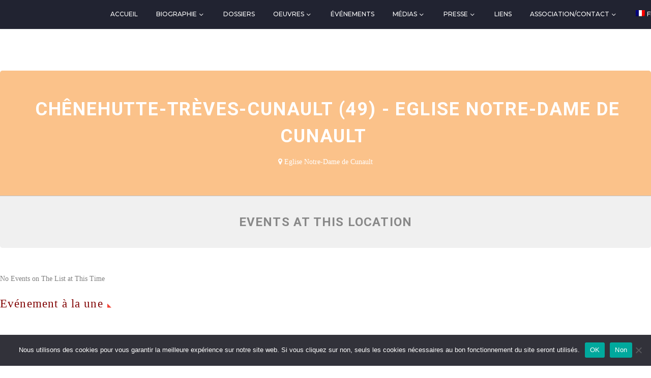

--- FILE ---
content_type: text/html; charset=UTF-8
request_url: https://www.henri-tomasi.fr/event-location/chenehutte-treves-cunault-49-eglise-notre-dame-de-cunault/
body_size: 20516
content:
<!DOCTYPE html>
<!--[if IE 7]>
<html class="ie ie7" lang="fr-FR" xmlns:og="https://ogp.me/ns#" xmlns:fb="https://ogp.me/ns/fb#">
<![endif]-->
<!--[if IE 8]>
<html class="ie ie8" lang="fr-FR" xmlns:og="https://ogp.me/ns#" xmlns:fb="https://ogp.me/ns/fb#">
<![endif]-->
<!--[if !(IE 7) | !(IE 8) ]><!-->
<html lang="fr-FR" xmlns:og="https://ogp.me/ns#" xmlns:fb="https://ogp.me/ns/fb#">
<!--<![endif]-->
<head>
	<meta charset="UTF-8">
	<meta name="viewport" content="width=device-width, initial-scale=1.0" />
	<link rel="profile" href="https://gmpg.org/xfn/11">
	<link rel="pingback" href="https://www.henri-tomasi.fr/xmlrpc.php">
	<meta name='robots' content='index, follow, max-image-preview:large, max-snippet:-1, max-video-preview:-1' />
<link rel="alternate" hreflang="fr" href="https://www.henri-tomasi.fr/event-location/chenehutte-treves-cunault-49-eglise-notre-dame-de-cunault/" />
<link rel="alternate" hreflang="x-default" href="https://www.henri-tomasi.fr/event-location/chenehutte-treves-cunault-49-eglise-notre-dame-de-cunault/" />

	<!-- This site is optimized with the Yoast SEO plugin v26.8 - https://yoast.com/product/yoast-seo-wordpress/ -->
	<title>Chênehutte-Trèves-Cunault (49) - Eglise Notre-Dame de Cunault Archives - Henri Tomasi</title>
	<link rel="canonical" href="https://www.henri-tomasi.fr/event-location/chenehutte-treves-cunault-49-eglise-notre-dame-de-cunault/" />
	<meta property="og:locale" content="fr_FR" />
	<meta property="og:type" content="article" />
	<meta property="og:title" content="Chênehutte-Trèves-Cunault (49) - Eglise Notre-Dame de Cunault Archives - Henri Tomasi" />
	<meta property="og:url" content="https://www.henri-tomasi.fr/event-location/chenehutte-treves-cunault-49-eglise-notre-dame-de-cunault/" />
	<meta property="og:site_name" content="Henri Tomasi" />
	<meta name="twitter:card" content="summary_large_image" />
	<script type="application/ld+json" class="yoast-schema-graph">{"@context":"https://schema.org","@graph":[{"@type":"CollectionPage","@id":"https://www.henri-tomasi.fr/event-location/chenehutte-treves-cunault-49-eglise-notre-dame-de-cunault/","url":"https://www.henri-tomasi.fr/event-location/chenehutte-treves-cunault-49-eglise-notre-dame-de-cunault/","name":"Chênehutte-Trèves-Cunault (49) - Eglise Notre-Dame de Cunault Archives - Henri Tomasi","isPartOf":{"@id":"https://www.henri-tomasi.fr/#website"},"breadcrumb":{"@id":"https://www.henri-tomasi.fr/event-location/chenehutte-treves-cunault-49-eglise-notre-dame-de-cunault/#breadcrumb"},"inLanguage":"fr-FR"},{"@type":"BreadcrumbList","@id":"https://www.henri-tomasi.fr/event-location/chenehutte-treves-cunault-49-eglise-notre-dame-de-cunault/#breadcrumb","itemListElement":[{"@type":"ListItem","position":1,"name":"Accueil","item":"https://www.henri-tomasi.fr/"},{"@type":"ListItem","position":2,"name":"Chênehutte-Trèves-Cunault (49) - Eglise Notre-Dame de Cunault"}]},{"@type":"WebSite","@id":"https://www.henri-tomasi.fr/#website","url":"https://www.henri-tomasi.fr/","name":"Henri Tomasi","description":"Site officiel de l&#039;association","potentialAction":[{"@type":"SearchAction","target":{"@type":"EntryPoint","urlTemplate":"https://www.henri-tomasi.fr/?s={search_term_string}"},"query-input":{"@type":"PropertyValueSpecification","valueRequired":true,"valueName":"search_term_string"}}],"inLanguage":"fr-FR"}]}</script>
	<!-- / Yoast SEO plugin. -->


<link rel='dns-prefetch' href='//fonts.googleapis.com' />
<link rel="alternate" type="application/rss+xml" title="Henri Tomasi &raquo; Flux" href="https://www.henri-tomasi.fr/feed/" />
<link rel="alternate" type="application/rss+xml" title="Henri Tomasi &raquo; Flux des commentaires" href="https://www.henri-tomasi.fr/comments/feed/" />
<link rel="alternate" type="application/rss+xml" title="Flux pour Henri Tomasi &raquo; Chênehutte-Trèves-Cunault (49) - Eglise Notre-Dame de Cunault Event Location" href="https://www.henri-tomasi.fr/event-location/chenehutte-treves-cunault-49-eglise-notre-dame-de-cunault/feed/" />
<style id='wp-img-auto-sizes-contain-inline-css' type='text/css'>
img:is([sizes=auto i],[sizes^="auto," i]){contain-intrinsic-size:3000px 1500px}
/*# sourceURL=wp-img-auto-sizes-contain-inline-css */
</style>
<link rel='stylesheet' id='select2-css' href='https://www.henri-tomasi.fr/wp-content/plugins/henri-tomasi/css/select2.min.css?ver=6.9' type='text/css' media='all' />
<link rel='stylesheet' id='magnific-popup-css' href='https://www.henri-tomasi.fr/wp-content/plugins/henri-tomasi/css/magnific-popup.css?ver=6.9' type='text/css' media='all' />
<link rel='stylesheet' id='henri-tomasi-css' href='https://www.henri-tomasi.fr/wp-content/plugins/henri-tomasi/css/henri-tomasi.css?ver=6.9' type='text/css' media='all' />
<link rel='stylesheet' id='thegem-preloader-css' href='https://www.henri-tomasi.fr/wp-content/themes/thegem/css/thegem-preloader.css?ver=5.11.0' type='text/css' media='all' />
<style id='thegem-preloader-inline-css' type='text/css'>

		body:not(.compose-mode) .gem-icon-style-gradient span,
		body:not(.compose-mode) .gem-icon .gem-icon-half-1,
		body:not(.compose-mode) .gem-icon .gem-icon-half-2 {
			opacity: 0 !important;
			}
/*# sourceURL=thegem-preloader-inline-css */
</style>
<link rel='stylesheet' id='thegem-reset-css' href='https://www.henri-tomasi.fr/wp-content/themes/thegem/css/thegem-reset.css?ver=5.11.0' type='text/css' media='all' />
<link rel='stylesheet' id='thegem-grid-css' href='https://www.henri-tomasi.fr/wp-content/themes/thegem/css/thegem-grid.css?ver=5.11.0' type='text/css' media='all' />
<link rel='stylesheet' id='thegem-header-css' href='https://www.henri-tomasi.fr/wp-content/themes/thegem/css/thegem-header.css?ver=5.11.0' type='text/css' media='all' />
<link rel='stylesheet' id='thegem-style-css' href='https://www.henri-tomasi.fr/wp-content/themes/thegem/style.css?ver=5.11.0' type='text/css' media='all' />
<link rel='stylesheet' id='thegem-child-style-css' href='https://www.henri-tomasi.fr/wp-content/themes/thegem-child/style.css?ver=5.11.0' type='text/css' media='all' />
<link rel='stylesheet' id='thegem-widgets-css' href='https://www.henri-tomasi.fr/wp-content/themes/thegem/css/thegem-widgets.css?ver=5.11.0' type='text/css' media='all' />
<link rel='stylesheet' id='thegem-new-css-css' href='https://www.henri-tomasi.fr/wp-content/themes/thegem/css/thegem-new-css.css?ver=5.11.0' type='text/css' media='all' />
<link rel='stylesheet' id='perevazka-css-css-css' href='https://www.henri-tomasi.fr/wp-content/themes/thegem/css/thegem-perevazka-css.css?ver=5.11.0' type='text/css' media='all' />
<link rel='stylesheet' id='thegem-google-fonts-css' href='//fonts.googleapis.com/css?family=Montserrat%3A100%2C200%2C300%2C400%2C500%2C600%2C700%2C800%2C900%2C100italic%2C200italic%2C300italic%2C400italic%2C500italic%2C600italic%2C700italic%2C800italic%2C900italic%7CSource+Sans+Pro%3A200%2C200italic%2C300%2C300italic%2C400%2C400italic%2C600%2C600italic%2C700%2C700italic%2C900%2C900italic&#038;subset=latin%2Ccyrillic%2Ccyrillic-ext%2Clatin-ext%2Cvietnamese%2Cgreek%2Cgreek-ext&#038;ver=6.9' type='text/css' media='all' />
<link rel='stylesheet' id='thegem-custom-css' href='https://www.henri-tomasi.fr/wp-content/uploads/thegem/css/custom-RlogO8Jx.css?ver=5.11.0' type='text/css' media='all' />
<style id='thegem-custom-inline-css' type='text/css'>
#page-title {background-color: #60a7d5;padding-top: 60px;padding-bottom: 60px;}#page-title h1,#page-title .title-rich-content {color: #ffffff;}.page-title-excerpt {color: #ffffff;margin-top: 18px;}#page-title .page-title-title {}#page-title .page-title-title .styled-subtitle.light,#page-title .page-title-excerpt .styled-subtitle.light{ font-family: var(--thegem-to-light-title-font-family); font-style: normal; font-weight: normal;}#page-title .page-title-title .title-main-menu,#page-title .page-title-excerpt .title-main-menu{ font-family: var(--thegem-to-menu-font-family); font-style: var(--thegem-to-menu-font-style); font-weight: var(--thegem-to-menu-font-weight); text-transform: var(--thegem-to-menu-text-transform); font-size: var(--thegem-to-menu-font-size); line-height: var(--thegem-to-menu-line-height); letter-spacing: var(--thegem-to-menu-letter-spacing, 0);}#page-title .page-title-title .title-main-menu.light,#page-title .page-title-excerpt .title-main-menu.light{ font-family: var(--thegem-to-light-title-font-family); font-style: normal; font-weight: normal;}#page-title .page-title-title .title-body,#page-title .page-title-excerpt .title-body{ font-family: var(--thegem-to-body-font-family); font-style: var(--thegem-to-body-font-style); font-weight: var(--thegem-to-body-font-weight); text-transform: var(--thegem-to-body-text-transform, none); font-size: var(--thegem-to-body-font-size); line-height: var(--thegem-to-body-line-height); letter-spacing: var(--thegem-to-body-letter-spacing);}#page-title .page-title-title .title-body.light,#page-title .page-title-excerpt .title-body.light{ font-family: var(--thegem-to-light-title-font-family); font-style: normal; font-weight: normal;}#page-title .page-title-title .title-tiny-body,#page-title .page-title-excerpt .title-tiny-body{ font-family: var(--thegem-to-body-tiny-font-family); font-style: var(--thegem-to-body-tiny-font-style); font-weight: var(--thegem-to-body-tiny-font-weight); text-transform: var(--thegem-to-body-tiny-text-transform, none); font-size: var(--thegem-to-body-tiny-font-size); line-height: var(--thegem-to-body-tiny-line-height); letter-spacing: var(--thegem-to-body-tiny-letter-spacing);}#page-title .page-title-title .title-tiny-body.light,#page-title .page-title-excerpt .title-tiny-body.light{ font-family: var(--thegem-to-light-title-font-family); font-style: normal; font-weight: normal;}.page-title-inner,body .breadcrumbs{padding-left: 0px;padding-right: 0px;}body .page-title-block .breadcrumbs-container{	text-align: center;}.page-breadcrumbs ul li a,.page-breadcrumbs ul li:not(:last-child):after{	color: #99A9B5FF;}.page-breadcrumbs ul li{	color: #3C3950FF;}.page-breadcrumbs ul li a:hover{	color: #3C3950FF;}.block-content {padding-top: 135px;background-color: #ffffff;background-image: none;}.block-content:last-of-type {padding-bottom: 110px;}.gem-slideshow,.slideshow-preloader {background-color: #ffffff;}#top-area {	display: block;}@media (max-width: 991px) {#page-title {padding-top: 60px;padding-bottom: 60px;}.page-title-inner, body .breadcrumbs{padding-left: 0px;padding-right: 0px;}.page-title-excerpt {margin-top: 18px;}#page-title .page-title-title {margin-top: 0px;}.block-content {}.block-content:last-of-type {}#top-area {	display: block;}}@media (max-width: 767px) {#page-title {padding-top: 60px;padding-bottom: 60px;}.page-title-inner,body .breadcrumbs{padding-left: 0px;padding-right: 0px;}.page-title-excerpt {margin-top: 18px;}#page-title .page-title-title {margin-top: 0px;}.block-content {}.block-content:last-of-type {}#top-area {	display: block;}}
/*# sourceURL=thegem-custom-inline-css */
</style>
<link rel='stylesheet' id='js_composer_front-css' href='https://www.henri-tomasi.fr/wp-content/plugins/js_composer/assets/css/js_composer.min.css?ver=8.7.2' type='text/css' media='all' />
<link rel='stylesheet' id='thegem_js_composer_front-css' href='https://www.henri-tomasi.fr/wp-content/themes/thegem/css/thegem-js_composer_columns.css?ver=5.11.0' type='text/css' media='all' />
<link rel='stylesheet' id='thegem-additional-blog-1-css' href='https://www.henri-tomasi.fr/wp-content/themes/thegem/css/thegem-additional-blog-1.css?ver=5.11.0' type='text/css' media='all' />
<link rel='stylesheet' id='jquery-fancybox-css' href='https://www.henri-tomasi.fr/wp-content/themes/thegem/js/fancyBox/jquery.fancybox.min.css?ver=5.11.0' type='text/css' media='all' />
<link rel='stylesheet' id='thegem-vc_elements-css' href='https://www.henri-tomasi.fr/wp-content/themes/thegem/css/thegem-vc_elements.css?ver=5.11.0' type='text/css' media='all' />
<style id='wp-emoji-styles-inline-css' type='text/css'>

	img.wp-smiley, img.emoji {
		display: inline !important;
		border: none !important;
		box-shadow: none !important;
		height: 1em !important;
		width: 1em !important;
		margin: 0 0.07em !important;
		vertical-align: -0.1em !important;
		background: none !important;
		padding: 0 !important;
	}
/*# sourceURL=wp-emoji-styles-inline-css */
</style>
<style id='classic-theme-styles-inline-css' type='text/css'>
/*! This file is auto-generated */
.wp-block-button__link{color:#fff;background-color:#32373c;border-radius:9999px;box-shadow:none;text-decoration:none;padding:calc(.667em + 2px) calc(1.333em + 2px);font-size:1.125em}.wp-block-file__button{background:#32373c;color:#fff;text-decoration:none}
/*# sourceURL=/wp-includes/css/classic-themes.min.css */
</style>
<link rel='stylesheet' id='cookie-notice-front-css' href='https://www.henri-tomasi.fr/wp-content/plugins/cookie-notice/css/front.min.css?ver=2.5.11' type='text/css' media='all' />
<link rel='stylesheet' id='wpml-legacy-horizontal-list-0-css' href='https://www.henri-tomasi.fr/wp-content/plugins/sitepress-multilingual-cms/templates/language-switchers/legacy-list-horizontal/style.min.css?ver=1' type='text/css' media='all' />
<link rel='stylesheet' id='wpml-menu-item-0-css' href='https://www.henri-tomasi.fr/wp-content/plugins/sitepress-multilingual-cms/templates/language-switchers/menu-item/style.min.css?ver=1' type='text/css' media='all' />
<style id='wpml-menu-item-0-inline-css' type='text/css'>
.wpml-ls-slot-99, .wpml-ls-slot-99:hover, .wpml-ls-slot-99 a, .wpml-ls-slot-99:hover a { background: transparent; }
/*# sourceURL=wpml-menu-item-0-inline-css */
</style>
<link rel='stylesheet' id='evcal_google_fonts-css' href='//fonts.googleapis.com/css?family=Oswald%3A400%2C300%7COpen+Sans%3A700%2C400%2C400i%7CRoboto%3A700%2C400&#038;ver=6.9' type='text/css' media='screen' />
<link rel='stylesheet' id='evcal_cal_default-css' href='//www.henri-tomasi.fr/wp-content/plugins/eventON/assets/css/eventon_styles.css?ver=2.6' type='text/css' media='all' />
<link rel='stylesheet' id='evo_font_icons-css' href='//www.henri-tomasi.fr/wp-content/plugins/eventON/assets/fonts/font-awesome.css?ver=2.6' type='text/css' media='all' />
<link rel='stylesheet' id='eventon_dynamic_styles-css' href='//www.henri-tomasi.fr/wp-content/plugins/eventON/assets/css/eventon_dynamic_styles.css?ver=6.9' type='text/css' media='all' />
<link rel='stylesheet' id='thegem-gdpr-css' href='https://www.henri-tomasi.fr/wp-content/plugins/thegem-elements/inc/gdpr/assets/css/public.css?ver=1.0' type='text/css' media='all' />
<link rel='stylesheet' id='evo_el_styles-css' href='https://www.henri-tomasi.fr/wp-content/plugins/eventon-event-lists/assets/el_styles.css?ver=6.9' type='text/css' media='all' />
<link rel='stylesheet' id='evo_fc_styles-css' href='https://www.henri-tomasi.fr/wp-content/plugins/eventon-full-cal/assets/fc_styles.css?ver=6.9' type='text/css' media='all' />
<script type="text/javascript">function fullHeightRow() {
			var fullHeight,
				offsetTop,
				element = document.getElementsByClassName('vc_row-o-full-height')[0];
			if (element) {
				fullHeight = window.innerHeight;
				offsetTop = window.pageYOffset + element.getBoundingClientRect().top;
				if (offsetTop < fullHeight) {
					fullHeight = 100 - offsetTop / (fullHeight / 100);
					element.style.minHeight = fullHeight + 'vh'
				}
			}
		}</script><script type="text/javascript" src="https://www.henri-tomasi.fr/wp-includes/js/jquery/jquery.min.js?ver=3.7.1" id="jquery-core-js"></script>
<script type="text/javascript" src="https://www.henri-tomasi.fr/wp-includes/js/jquery/jquery-migrate.min.js?ver=3.4.1" id="jquery-migrate-js"></script>
<script type="text/javascript" id="cookie-notice-front-js-before">
/* <![CDATA[ */
var cnArgs = {"ajaxUrl":"https:\/\/www.henri-tomasi.fr\/wp-admin\/admin-ajax.php","nonce":"e1c1b323c2","hideEffect":"fade","position":"bottom","onScroll":false,"onScrollOffset":100,"onClick":false,"cookieName":"cookie_notice_accepted","cookieTime":2592000,"cookieTimeRejected":2592000,"globalCookie":false,"redirection":false,"cache":false,"revokeCookies":false,"revokeCookiesOpt":"automatic"};

//# sourceURL=cookie-notice-front-js-before
/* ]]> */
</script>
<script type="text/javascript" src="https://www.henri-tomasi.fr/wp-content/plugins/cookie-notice/js/front.min.js?ver=2.5.11" id="cookie-notice-front-js"></script>
<script type="text/javascript" src="https://www.henri-tomasi.fr/wp-content/plugins/wonderplugin-audio/engine/wonderpluginaudioskins.js?ver=6.2C" id="wonderplugin-audio-skins-script-js"></script>
<script type="text/javascript" id="wonderplugin-audio-script-js-extra">
/* <![CDATA[ */
var wonderplugin_audio_ajaxobject = {"ajaxurl":"https://www.henri-tomasi.fr/wp-admin/admin-ajax.php","nonce":"dbe843f750"};
//# sourceURL=wonderplugin-audio-script-js-extra
/* ]]> */
</script>
<script type="text/javascript" src="https://www.henri-tomasi.fr/wp-content/plugins/wonderplugin-audio/engine/wonderpluginaudio.js?ver=6.2C" id="wonderplugin-audio-script-js"></script>
<script type="text/javascript" id="wpml-browser-redirect-js-extra">
/* <![CDATA[ */
var wpml_browser_redirect_params = {"pageLanguage":"fr","languageUrls":{"fr_fr":"https://www.henri-tomasi.fr/event-location/chenehutte-treves-cunault-49-eglise-notre-dame-de-cunault/","fr":"https://www.henri-tomasi.fr/event-location/chenehutte-treves-cunault-49-eglise-notre-dame-de-cunault/"},"cookie":{"name":"_icl_visitor_lang_js","domain":"www.henri-tomasi.fr","path":"/","expiration":24}};
//# sourceURL=wpml-browser-redirect-js-extra
/* ]]> */
</script>
<script type="text/javascript" src="https://www.henri-tomasi.fr/wp-content/plugins/sitepress-multilingual-cms/dist/js/browser-redirect/app.js?ver=486900" id="wpml-browser-redirect-js"></script>
<script></script><link rel="https://api.w.org/" href="https://www.henri-tomasi.fr/wp-json/" /><link rel="EditURI" type="application/rsd+xml" title="RSD" href="https://www.henri-tomasi.fr/xmlrpc.php?rsd" />
<meta name="generator" content="WordPress 6.9" />
<meta name="generator" content="WPML ver:4.8.6 stt:1,4;" />
<!-- Analytics by WP Statistics - https://wp-statistics.com -->


<!-- EventON Version -->
<meta name="generator" content="EventON 2.6" />

<meta name="generator" content="Powered by WPBakery Page Builder - drag and drop page builder for WordPress."/>
<link rel="icon" href="https://henritomasi.com/wp-content/uploads/2017/09/Favicon-HT-blanc-sur-bordeaux.jpg" sizes="32x32" />
<link rel="icon" href="https://henritomasi.com/wp-content/uploads/2017/09/Favicon-HT-blanc-sur-bordeaux.jpg" sizes="192x192" />
<link rel="apple-touch-icon" href="https://henritomasi.com/wp-content/uploads/2017/09/Favicon-HT-blanc-sur-bordeaux.jpg" />
<meta name="msapplication-TileImage" content="https://henritomasi.com/wp-content/uploads/2017/09/Favicon-HT-blanc-sur-bordeaux.jpg" />
<script>if(document.querySelector('[data-type="vc_custom-css"]')) {document.head.appendChild(document.querySelector('[data-type="vc_custom-css"]'));}</script><noscript><style> .wpb_animate_when_almost_visible { opacity: 1; }</style></noscript>
	<style id='global-styles-inline-css' type='text/css'>
:root{--wp--preset--aspect-ratio--square: 1;--wp--preset--aspect-ratio--4-3: 4/3;--wp--preset--aspect-ratio--3-4: 3/4;--wp--preset--aspect-ratio--3-2: 3/2;--wp--preset--aspect-ratio--2-3: 2/3;--wp--preset--aspect-ratio--16-9: 16/9;--wp--preset--aspect-ratio--9-16: 9/16;--wp--preset--color--black: #000000;--wp--preset--color--cyan-bluish-gray: #abb8c3;--wp--preset--color--white: #ffffff;--wp--preset--color--pale-pink: #f78da7;--wp--preset--color--vivid-red: #cf2e2e;--wp--preset--color--luminous-vivid-orange: #ff6900;--wp--preset--color--luminous-vivid-amber: #fcb900;--wp--preset--color--light-green-cyan: #7bdcb5;--wp--preset--color--vivid-green-cyan: #00d084;--wp--preset--color--pale-cyan-blue: #8ed1fc;--wp--preset--color--vivid-cyan-blue: #0693e3;--wp--preset--color--vivid-purple: #9b51e0;--wp--preset--gradient--vivid-cyan-blue-to-vivid-purple: linear-gradient(135deg,rgb(6,147,227) 0%,rgb(155,81,224) 100%);--wp--preset--gradient--light-green-cyan-to-vivid-green-cyan: linear-gradient(135deg,rgb(122,220,180) 0%,rgb(0,208,130) 100%);--wp--preset--gradient--luminous-vivid-amber-to-luminous-vivid-orange: linear-gradient(135deg,rgb(252,185,0) 0%,rgb(255,105,0) 100%);--wp--preset--gradient--luminous-vivid-orange-to-vivid-red: linear-gradient(135deg,rgb(255,105,0) 0%,rgb(207,46,46) 100%);--wp--preset--gradient--very-light-gray-to-cyan-bluish-gray: linear-gradient(135deg,rgb(238,238,238) 0%,rgb(169,184,195) 100%);--wp--preset--gradient--cool-to-warm-spectrum: linear-gradient(135deg,rgb(74,234,220) 0%,rgb(151,120,209) 20%,rgb(207,42,186) 40%,rgb(238,44,130) 60%,rgb(251,105,98) 80%,rgb(254,248,76) 100%);--wp--preset--gradient--blush-light-purple: linear-gradient(135deg,rgb(255,206,236) 0%,rgb(152,150,240) 100%);--wp--preset--gradient--blush-bordeaux: linear-gradient(135deg,rgb(254,205,165) 0%,rgb(254,45,45) 50%,rgb(107,0,62) 100%);--wp--preset--gradient--luminous-dusk: linear-gradient(135deg,rgb(255,203,112) 0%,rgb(199,81,192) 50%,rgb(65,88,208) 100%);--wp--preset--gradient--pale-ocean: linear-gradient(135deg,rgb(255,245,203) 0%,rgb(182,227,212) 50%,rgb(51,167,181) 100%);--wp--preset--gradient--electric-grass: linear-gradient(135deg,rgb(202,248,128) 0%,rgb(113,206,126) 100%);--wp--preset--gradient--midnight: linear-gradient(135deg,rgb(2,3,129) 0%,rgb(40,116,252) 100%);--wp--preset--font-size--small: 13px;--wp--preset--font-size--medium: 20px;--wp--preset--font-size--large: 36px;--wp--preset--font-size--x-large: 42px;--wp--preset--spacing--20: 0.44rem;--wp--preset--spacing--30: 0.67rem;--wp--preset--spacing--40: 1rem;--wp--preset--spacing--50: 1.5rem;--wp--preset--spacing--60: 2.25rem;--wp--preset--spacing--70: 3.38rem;--wp--preset--spacing--80: 5.06rem;--wp--preset--shadow--natural: 6px 6px 9px rgba(0, 0, 0, 0.2);--wp--preset--shadow--deep: 12px 12px 50px rgba(0, 0, 0, 0.4);--wp--preset--shadow--sharp: 6px 6px 0px rgba(0, 0, 0, 0.2);--wp--preset--shadow--outlined: 6px 6px 0px -3px rgb(255, 255, 255), 6px 6px rgb(0, 0, 0);--wp--preset--shadow--crisp: 6px 6px 0px rgb(0, 0, 0);}:where(.is-layout-flex){gap: 0.5em;}:where(.is-layout-grid){gap: 0.5em;}body .is-layout-flex{display: flex;}.is-layout-flex{flex-wrap: wrap;align-items: center;}.is-layout-flex > :is(*, div){margin: 0;}body .is-layout-grid{display: grid;}.is-layout-grid > :is(*, div){margin: 0;}:where(.wp-block-columns.is-layout-flex){gap: 2em;}:where(.wp-block-columns.is-layout-grid){gap: 2em;}:where(.wp-block-post-template.is-layout-flex){gap: 1.25em;}:where(.wp-block-post-template.is-layout-grid){gap: 1.25em;}.has-black-color{color: var(--wp--preset--color--black) !important;}.has-cyan-bluish-gray-color{color: var(--wp--preset--color--cyan-bluish-gray) !important;}.has-white-color{color: var(--wp--preset--color--white) !important;}.has-pale-pink-color{color: var(--wp--preset--color--pale-pink) !important;}.has-vivid-red-color{color: var(--wp--preset--color--vivid-red) !important;}.has-luminous-vivid-orange-color{color: var(--wp--preset--color--luminous-vivid-orange) !important;}.has-luminous-vivid-amber-color{color: var(--wp--preset--color--luminous-vivid-amber) !important;}.has-light-green-cyan-color{color: var(--wp--preset--color--light-green-cyan) !important;}.has-vivid-green-cyan-color{color: var(--wp--preset--color--vivid-green-cyan) !important;}.has-pale-cyan-blue-color{color: var(--wp--preset--color--pale-cyan-blue) !important;}.has-vivid-cyan-blue-color{color: var(--wp--preset--color--vivid-cyan-blue) !important;}.has-vivid-purple-color{color: var(--wp--preset--color--vivid-purple) !important;}.has-black-background-color{background-color: var(--wp--preset--color--black) !important;}.has-cyan-bluish-gray-background-color{background-color: var(--wp--preset--color--cyan-bluish-gray) !important;}.has-white-background-color{background-color: var(--wp--preset--color--white) !important;}.has-pale-pink-background-color{background-color: var(--wp--preset--color--pale-pink) !important;}.has-vivid-red-background-color{background-color: var(--wp--preset--color--vivid-red) !important;}.has-luminous-vivid-orange-background-color{background-color: var(--wp--preset--color--luminous-vivid-orange) !important;}.has-luminous-vivid-amber-background-color{background-color: var(--wp--preset--color--luminous-vivid-amber) !important;}.has-light-green-cyan-background-color{background-color: var(--wp--preset--color--light-green-cyan) !important;}.has-vivid-green-cyan-background-color{background-color: var(--wp--preset--color--vivid-green-cyan) !important;}.has-pale-cyan-blue-background-color{background-color: var(--wp--preset--color--pale-cyan-blue) !important;}.has-vivid-cyan-blue-background-color{background-color: var(--wp--preset--color--vivid-cyan-blue) !important;}.has-vivid-purple-background-color{background-color: var(--wp--preset--color--vivid-purple) !important;}.has-black-border-color{border-color: var(--wp--preset--color--black) !important;}.has-cyan-bluish-gray-border-color{border-color: var(--wp--preset--color--cyan-bluish-gray) !important;}.has-white-border-color{border-color: var(--wp--preset--color--white) !important;}.has-pale-pink-border-color{border-color: var(--wp--preset--color--pale-pink) !important;}.has-vivid-red-border-color{border-color: var(--wp--preset--color--vivid-red) !important;}.has-luminous-vivid-orange-border-color{border-color: var(--wp--preset--color--luminous-vivid-orange) !important;}.has-luminous-vivid-amber-border-color{border-color: var(--wp--preset--color--luminous-vivid-amber) !important;}.has-light-green-cyan-border-color{border-color: var(--wp--preset--color--light-green-cyan) !important;}.has-vivid-green-cyan-border-color{border-color: var(--wp--preset--color--vivid-green-cyan) !important;}.has-pale-cyan-blue-border-color{border-color: var(--wp--preset--color--pale-cyan-blue) !important;}.has-vivid-cyan-blue-border-color{border-color: var(--wp--preset--color--vivid-cyan-blue) !important;}.has-vivid-purple-border-color{border-color: var(--wp--preset--color--vivid-purple) !important;}.has-vivid-cyan-blue-to-vivid-purple-gradient-background{background: var(--wp--preset--gradient--vivid-cyan-blue-to-vivid-purple) !important;}.has-light-green-cyan-to-vivid-green-cyan-gradient-background{background: var(--wp--preset--gradient--light-green-cyan-to-vivid-green-cyan) !important;}.has-luminous-vivid-amber-to-luminous-vivid-orange-gradient-background{background: var(--wp--preset--gradient--luminous-vivid-amber-to-luminous-vivid-orange) !important;}.has-luminous-vivid-orange-to-vivid-red-gradient-background{background: var(--wp--preset--gradient--luminous-vivid-orange-to-vivid-red) !important;}.has-very-light-gray-to-cyan-bluish-gray-gradient-background{background: var(--wp--preset--gradient--very-light-gray-to-cyan-bluish-gray) !important;}.has-cool-to-warm-spectrum-gradient-background{background: var(--wp--preset--gradient--cool-to-warm-spectrum) !important;}.has-blush-light-purple-gradient-background{background: var(--wp--preset--gradient--blush-light-purple) !important;}.has-blush-bordeaux-gradient-background{background: var(--wp--preset--gradient--blush-bordeaux) !important;}.has-luminous-dusk-gradient-background{background: var(--wp--preset--gradient--luminous-dusk) !important;}.has-pale-ocean-gradient-background{background: var(--wp--preset--gradient--pale-ocean) !important;}.has-electric-grass-gradient-background{background: var(--wp--preset--gradient--electric-grass) !important;}.has-midnight-gradient-background{background: var(--wp--preset--gradient--midnight) !important;}.has-small-font-size{font-size: var(--wp--preset--font-size--small) !important;}.has-medium-font-size{font-size: var(--wp--preset--font-size--medium) !important;}.has-large-font-size{font-size: var(--wp--preset--font-size--large) !important;}.has-x-large-font-size{font-size: var(--wp--preset--font-size--x-large) !important;}
/*# sourceURL=global-styles-inline-css */
</style>
</head>


<body class="archive tax-event_location term-chenehutte-treves-cunault-49-eglise-notre-dame-de-cunault term-4604 wp-theme-thegem wp-child-theme-thegem-child cookies-not-set wpb-js-composer js-comp-ver-8.7.2 vc_responsive">

	<script type="text/javascript">
		var gemSettings = {"isTouch":"","forcedLasyDisabled":"","tabletPortrait":"1","tabletLandscape":"","topAreaMobileDisable":"","parallaxDisabled":"","fillTopArea":"","themePath":"https:\/\/www.henri-tomasi.fr\/wp-content\/themes\/thegem","rootUrl":"https:\/\/www.henri-tomasi.fr","mobileEffectsEnabled":"","isRTL":""};
		(function() {
    function isTouchDevice() {
        return (('ontouchstart' in window) ||
            (navigator.MaxTouchPoints > 0) ||
            (navigator.msMaxTouchPoints > 0));
    }

    window.gemSettings.isTouch = isTouchDevice();

    function userAgentDetection() {
        var ua = navigator.userAgent.toLowerCase(),
        platform = navigator.platform.toLowerCase(),
        UA = ua.match(/(opera|ie|firefox|chrome|version)[\s\/:]([\w\d\.]+)?.*?(safari|version[\s\/:]([\w\d\.]+)|$)/) || [null, 'unknown', 0],
        mode = UA[1] == 'ie' && document.documentMode;

        window.gemBrowser = {
            name: (UA[1] == 'version') ? UA[3] : UA[1],
            version: UA[2],
            platform: {
                name: ua.match(/ip(?:ad|od|hone)/) ? 'ios' : (ua.match(/(?:webos|android)/) || platform.match(/mac|win|linux/) || ['other'])[0]
                }
        };
            }

    window.updateGemClientSize = function() {
        if (window.gemOptions == null || window.gemOptions == undefined) {
            window.gemOptions = {
                first: false,
                clientWidth: 0,
                clientHeight: 0,
                innerWidth: -1
            };
        }

        window.gemOptions.clientWidth = window.innerWidth || document.documentElement.clientWidth;
        if (document.body != null && !window.gemOptions.clientWidth) {
            window.gemOptions.clientWidth = document.body.clientWidth;
        }

        window.gemOptions.clientHeight = window.innerHeight || document.documentElement.clientHeight;
        if (document.body != null && !window.gemOptions.clientHeight) {
            window.gemOptions.clientHeight = document.body.clientHeight;
        }
    };

    window.updateGemInnerSize = function(width) {
        window.gemOptions.innerWidth = width != undefined ? width : (document.body != null ? document.body.clientWidth : 0);
    };

    userAgentDetection();
    window.updateGemClientSize(true);

    window.gemSettings.lasyDisabled = window.gemSettings.forcedLasyDisabled || (!window.gemSettings.mobileEffectsEnabled && (window.gemSettings.isTouch || window.gemOptions.clientWidth <= 800));
})();
		(function() {
    if (window.gemBrowser.name == 'safari') {
        try {
            var safariVersion = parseInt(window.gemBrowser.version);
        } catch(e) {
            var safariVersion = 0;
        }
        if (safariVersion >= 9) {
            window.gemSettings.parallaxDisabled = true;
            window.gemSettings.fillTopArea = true;
        }
    }
})();
		(function() {
    var fullwithData = {
        page: null,
        pageWidth: 0,
        pageOffset: {},
        fixVcRow: true,
        pagePaddingLeft: 0
    };

    function updateFullwidthData() {
        fullwithData.pageOffset = fullwithData.page.getBoundingClientRect();
        fullwithData.pageWidth = parseFloat(fullwithData.pageOffset.width);
        fullwithData.pagePaddingLeft = 0;

        if (fullwithData.page.className.indexOf('vertical-header') != -1) {
            fullwithData.pagePaddingLeft = 45;
            if (fullwithData.pageWidth >= 1600) {
                fullwithData.pagePaddingLeft = 360;
            }
            if (fullwithData.pageWidth < 980) {
                fullwithData.pagePaddingLeft = 0;
            }
        }
    }

    function gem_fix_fullwidth_position(element) {
        if (element == null) {
            return false;
        }

        if (fullwithData.page == null) {
            fullwithData.page = document.getElementById('page');
            updateFullwidthData();
        }

        /*if (fullwithData.pageWidth < 1170) {
            return false;
        }*/

        if (!fullwithData.fixVcRow) {
            return false;
        }

        if (element.previousElementSibling != null && element.previousElementSibling != undefined && element.previousElementSibling.className.indexOf('fullwidth-block') == -1) {
            var elementParentViewportOffset = element.previousElementSibling.getBoundingClientRect();
        } else {
            var elementParentViewportOffset = element.parentNode.getBoundingClientRect();
        }

        /*if (elementParentViewportOffset.top > window.gemOptions.clientHeight) {
            fullwithData.fixVcRow = false;
            return false;
        }*/

        if (element.className.indexOf('vc_row') != -1) {
            var elementMarginLeft = -21;
            var elementMarginRight = -21;
        } else {
            var elementMarginLeft = 0;
            var elementMarginRight = 0;
        }

        var offset = parseInt(fullwithData.pageOffset.left + 0.5) - parseInt((elementParentViewportOffset.left < 0 ? 0 : elementParentViewportOffset.left) + 0.5) - elementMarginLeft + fullwithData.pagePaddingLeft;
        var offsetKey = window.gemSettings.isRTL ? 'right' : 'left';

        element.style.position = 'relative';
        element.style[offsetKey] = offset + 'px';
        element.style.width = fullwithData.pageWidth - fullwithData.pagePaddingLeft + 'px';

        if (element.className.indexOf('vc_row') == -1) {
            element.setAttribute('data-fullwidth-updated', 1);
        }

        if (element.className.indexOf('vc_row') != -1 && element.className.indexOf('vc_section') == -1 && !element.hasAttribute('data-vc-stretch-content')) {
            var el_full = element.parentNode.querySelector('.vc_row-full-width-before');
            var padding = -1 * offset;
            0 > padding && (padding = 0);
            var paddingRight = fullwithData.pageWidth - padding - el_full.offsetWidth + elementMarginLeft + elementMarginRight;
            0 > paddingRight && (paddingRight = 0);
            element.style.paddingLeft = padding + 'px';
            element.style.paddingRight = paddingRight + 'px';
        }
    }

    window.gem_fix_fullwidth_position = gem_fix_fullwidth_position;

    document.addEventListener('DOMContentLoaded', function() {
        var classes = [];

        if (window.gemSettings.isTouch) {
            document.body.classList.add('thegem-touch');
        }

        if (window.gemSettings.lasyDisabled && !window.gemSettings.forcedLasyDisabled) {
            document.body.classList.add('thegem-effects-disabled');
        }
    });

    if (window.gemSettings.parallaxDisabled) {
        var head  = document.getElementsByTagName('head')[0],
            link  = document.createElement('style');
        link.rel  = 'stylesheet';
        link.type = 'text/css';
        link.innerHTML = ".fullwidth-block.fullwidth-block-parallax-fixed .fullwidth-block-background { background-attachment: scroll !important; }";
        head.appendChild(link);
    }
})();

(function() {
    setTimeout(function() {
        var preloader = document.getElementById('page-preloader');
        if (preloader != null && preloader != undefined) {
            preloader.className += ' preloader-loaded';
        }
    }, window.pagePreloaderHideTime || 1000);
})();
	</script>
	


<div id="page" class="layout-fullwidth header-style-3">

	<a href="#main" class="scroll-to-content">Skip to main content</a>

	
	
		
		<div id="site-header-wrapper"  class="  " >
			
			
			<header id="site-header" class="site-header animated-header mobile-menu-layout-default" role="banner">
								
				<div class="header-background">
					<div class="container">
						<div class="header-main logo-position-left header-layout-default header-style-3">
																							<div class="site-title">
											<div class="site-logo" style="width:164px;">
			<a href="https://www.henri-tomasi.fr/" rel="home" aria-label="Homepage">
									Henri Tomasi							</a>
		</div>
										</div>
																											<nav id="primary-navigation" class="site-navigation primary-navigation" role="navigation">
											<button class="menu-toggle dl-trigger">Primary Menu<span class="menu-line-1"></span><span class="menu-line-2"></span><span class="menu-line-3"></span></button>																							<ul id="primary-menu" class="nav-menu styled no-responsive dl-menu submenu-indicator"><li id="menu-item-39326" class="menu-item menu-item-type-post_type menu-item-object-page menu-item-home menu-item-39326 megamenu-first-element"><a href="https://www.henri-tomasi.fr/">Accueil</a></li>
<li id="menu-item-24565" class="menu-item menu-item-type-custom menu-item-object-custom menu-item-has-children menu-item-parent menu-item-24565 megamenu-first-element"><a href="#" aria-haspopup="true" aria-expanded="false">Biographie</a><span class="menu-item-parent-toggle" tabindex="0"></span>
<ul class="sub-menu styled dl-submenu">
	<li id="menu-item-24852" class="menu-item menu-item-type-custom menu-item-object-custom menu-item-has-children menu-item-parent menu-item-24852 megamenu-first-element"><a href="#" aria-haspopup="true" aria-expanded="false">Eléments biographiques</a><span class="menu-item-parent-toggle" tabindex="0"></span>
	<ul class="sub-menu styled dl-submenu">
		<li id="menu-item-40192" class="menu-item menu-item-type-custom menu-item-object-custom menu-item-40192 megamenu-first-element"><a target="_blank" href="https://www.henri-tomasi.fr/wp-content/uploads/2017/12/Flyer_Henri-Tomasi-en-bref.pdf">Flyer Henri Tomasi en bref</a></li>
		<li id="menu-item-24856" class="menu-item menu-item-type-post_type menu-item-object-page menu-item-24856 megamenu-first-element"><a href="https://www.henri-tomasi.fr/dates-principales/">Dates principales</a></li>
		<li id="menu-item-24850" class="menu-item menu-item-type-post_type menu-item-object-page menu-item-24850 megamenu-first-element"><a href="https://www.henri-tomasi.fr/biographie/">Biographie des Editions Alphonse LEDUC</a></li>
		<li id="menu-item-24854" class="menu-item menu-item-type-post_type menu-item-object-page menu-item-24854 megamenu-first-element"><a href="https://www.henri-tomasi.fr/biographie-dhenri-tomasi-par-michel-solis/">Biographie d’Henri Tomasi par Michel Solis</a></li>
		<li id="menu-item-24853" class="menu-item menu-item-type-post_type menu-item-object-page menu-item-24853 megamenu-first-element"><a href="https://www.henri-tomasi.fr/notice-biographique-par-gabriel-vialle/">Notice biographique par Gabriel Vialle</a></li>
	</ul>
</li>
	<li id="menu-item-24869" class="menu-item menu-item-type-post_type menu-item-object-page menu-item-24869 megamenu-first-element"><a href="https://www.henri-tomasi.fr/le-chef-dorchestre/">Le chef d’orchestre</a></li>
	<li id="menu-item-40796" class="menu-item menu-item-type-custom menu-item-object-custom menu-item-40796 megamenu-first-element"><a href="https://www.henri-tomasi.fr/temoignages/1943-lettre-dolivier-messiaen/">Témoignages</a></li>
	<li id="menu-item-27684" class="menu-item menu-item-type-custom menu-item-object-custom menu-item-27684 megamenu-first-element"><a href="https://www.henri-tomasi.fr/ecrits/1927-lettre-dhenri-tomasi-a-ses-parents/">Écrits d&rsquo;Henri Tomasi</a></li>
	<li id="menu-item-24866" class="menu-item menu-item-type-post_type menu-item-object-page menu-item-24866 megamenu-first-element"><a href="https://www.henri-tomasi.fr/paroles/">Voix d&rsquo;Henri Tomasi</a></li>
</ul>
</li>
<li id="menu-item-40930" class="menu-item menu-item-type-custom menu-item-object-custom menu-item-40930 megamenu-first-element mobile-clickable"><a href="https://www.henri-tomasi.fr/projet-europeen-de-coproduction-en-2027-de-lopera-miguel-manara-don-juan-de-manara-dhenri-tomasi/">Dossiers</a></li>
<li id="menu-item-24847" class="menu-item menu-item-type-custom menu-item-object-custom menu-item-has-children menu-item-parent menu-item-24847 megamenu-first-element"><a href="#" aria-haspopup="true" aria-expanded="false">Oeuvres</a><span class="menu-item-parent-toggle" tabindex="0"></span>
<ul class="sub-menu styled dl-submenu">
	<li id="menu-item-24883" class="menu-item menu-item-type-post_type menu-item-object-page menu-item-24883 megamenu-first-element"><a href="https://www.henri-tomasi.fr/catalogue-des-oeuvres/">Catalogue des oeuvres</a></li>
	<li id="menu-item-24825" class="menu-item menu-item-type-post_type menu-item-object-page menu-item-24825 megamenu-first-element"><a href="https://www.henri-tomasi.fr/discographie/">Discographie</a></li>
	<li id="menu-item-26024" class="menu-item menu-item-type-post_type menu-item-object-page menu-item-26024 megamenu-first-element"><a href="https://www.henri-tomasi.fr/tomasi-et-le-cinema-2/">Tomasi et le cinéma</a></li>
	<li id="menu-item-40794" class="menu-item menu-item-type-custom menu-item-object-custom menu-item-40794 megamenu-first-element"><a href="https://www.henri-tomasi.fr/symphonie-du-tiers-monde/">Notices des oeuvres</a></li>
</ul>
</li>
<li id="menu-item-24910" class="menu-item menu-item-type-post_type menu-item-object-page menu-item-24910 megamenu-first-element"><a href="https://www.henri-tomasi.fr/evenements/">Événements</a></li>
<li id="menu-item-28271" class="menu-item menu-item-type-custom menu-item-object-custom menu-item-has-children menu-item-parent menu-item-28271 megamenu-first-element"><a href="#" aria-haspopup="true" aria-expanded="false">Médias</a><span class="menu-item-parent-toggle" tabindex="0"></span>
<ul class="sub-menu styled dl-submenu">
	<li id="menu-item-24908" class="menu-item menu-item-type-post_type menu-item-object-page menu-item-has-children menu-item-parent menu-item-24908 megamenu-first-element"><a href="https://www.henri-tomasi.fr/images/" aria-haspopup="true" aria-expanded="false">Photos</a><span class="menu-item-parent-toggle" tabindex="0"></span>
	<ul class="sub-menu styled dl-submenu">
		<li id="menu-item-39652" class="menu-item menu-item-type-post_type menu-item-object-page menu-item-39652 megamenu-first-element"><a href="https://www.henri-tomasi.fr/h-tomasi-proches-et-relations/">H. Tomasi, proches et relations</a></li>
		<li id="menu-item-39651" class="menu-item menu-item-type-post_type menu-item-object-page menu-item-39651 megamenu-first-element"><a href="https://www.henri-tomasi.fr/spectacles-manifestations/">Spectacles, manifestations</a></li>
	</ul>
</li>
	<li id="menu-item-40931" class="menu-item menu-item-type-custom menu-item-object-custom menu-item-40931 megamenu-first-element"><a href="https://www.henri-tomasi.fr/divertimento-corsica-classics-art-ensemble/">Vidéos</a></li>
	<li id="menu-item-28291" class="menu-item menu-item-type-custom menu-item-object-custom menu-item-has-children menu-item-parent menu-item-28291 megamenu-first-element"><a href="#" aria-haspopup="true" aria-expanded="false">Films</a><span class="menu-item-parent-toggle" tabindex="0"></span>
	<ul class="sub-menu styled dl-submenu">
		<li id="menu-item-28297" class="menu-item menu-item-type-post_type menu-item-object-page menu-item-28297 megamenu-first-element"><a href="https://www.henri-tomasi.fr/henri-tomasi-un-ideal-universel-film-de-paul-rognoni/">Henri Tomasi, un idéal universel / film de Paul Rognoni</a></li>
		<li id="menu-item-28292" class="menu-item menu-item-type-post_type menu-item-object-page menu-item-28292 megamenu-first-element"><a href="https://www.henri-tomasi.fr/le-requiem-perdu-film-de-jacques-sapiega-avec-michel-piquemal-extrait/">Le requiem perdu / film de Jacques Sapiéga – avec Michel Piquemal (extrait)</a></li>
	</ul>
</li>
</ul>
</li>
<li id="menu-item-24570" class="menu-item menu-item-type-custom menu-item-object-custom menu-item-has-children menu-item-parent menu-item-24570 megamenu-first-element"><a href="#" aria-haspopup="true" aria-expanded="false">Presse</a><span class="menu-item-parent-toggle" tabindex="0"></span>
<ul class="sub-menu styled dl-submenu">
	<li id="menu-item-40600" class="menu-item menu-item-type-custom menu-item-object-custom menu-item-40600 megamenu-first-element"><a href="https://www.henri-tomasi.fr/critiques/2015-zibeline-jacques-freschel-concerto-pour-alto/">Critiques</a></li>
	<li id="menu-item-40604" class="menu-item menu-item-type-custom menu-item-object-custom menu-item-40604 megamenu-first-element"><a href="https://www.henri-tomasi.fr/interviews/1969-radio-marseille-marie-albe/">Interviews</a></li>
</ul>
</li>
<li id="menu-item-24903" class="menu-item menu-item-type-post_type menu-item-object-page menu-item-24903 megamenu-first-element"><a href="https://www.henri-tomasi.fr/liens/">Liens</a></li>
<li id="menu-item-24902" class="menu-item menu-item-type-post_type menu-item-object-page menu-item-has-children menu-item-parent menu-item-24902 megamenu-first-element"><a href="https://www.henri-tomasi.fr/contact/" aria-haspopup="true" aria-expanded="false">Association/Contact</a><span class="menu-item-parent-toggle" tabindex="0"></span>
<ul class="sub-menu styled dl-submenu">
	<li id="menu-item-47579" class="menu-item menu-item-type-post_type menu-item-object-page menu-item-47579 megamenu-first-element"><a href="https://www.henri-tomasi.fr/contact/">Contact</a></li>
	<li id="menu-item-47578" class="menu-item menu-item-type-post_type menu-item-object-page menu-item-47578 megamenu-first-element"><a href="https://www.henri-tomasi.fr/mentions-legales/">Mentions légales</a></li>
	<li id="menu-item-47577" class="menu-item menu-item-type-post_type menu-item-object-page menu-item-47577 megamenu-first-element"><a href="https://www.henri-tomasi.fr/politique-de-confidentialite/">Politique de confidentialité</a></li>
</ul>
</li>
<li id="menu-item-wpml-ls-99-fr" class="menu-item wpml-ls-slot-99 wpml-ls-item wpml-ls-item-fr wpml-ls-current-language wpml-ls-menu-item wpml-ls-first-item wpml-ls-last-item menu-item-type-wpml_ls_menu_item menu-item-object-wpml_ls_menu_item menu-item-wpml-ls-99-fr megamenu-first-element"><a href="https://www.henri-tomasi.fr/event-location/chenehutte-treves-cunault-49-eglise-notre-dame-de-cunault/" role="menuitem"><img
            class="wpml-ls-flag"
            src="https://www.henri-tomasi.fr/wp-content/plugins/sitepress-multilingual-cms/res/flags/fr.png"
            alt=""
            
            
    /><span class="wpml-ls-native" lang="fr">Français</span></a></li>
<li class="menu-item menu-item-search "><a href="#" aria-label="Rechercher"></a><div class="minisearch "><form role="search" id="searchform" class="sf" action="https://www.henri-tomasi.fr/" method="GET"><input id="searchform-input" class="sf-input" type="text" placeholder="Search..." name="s" aria-label="Rechercher"><span class="sf-submit-icon"></span><input id="searchform-submit" class="sf-submit" type="submit" value="s" aria-label="Rechercher"></form></div></li></ul>																																</nav>
																														</div>
					</div>
				</div>
			</header><!-- #site-header -->
								</div><!-- #site-header-wrapper -->
	
	
	<div id="main" class="site-main page__top-shadow visible" role="main" aria-label="Main">

<div class='wrap evotax_term_card evo_location_card'>
	
	<header class='page-header'>
		<h1 class="page-title">Events at this location</h1>
	</header>
	
	<div id='primary' class="content-area">
		<div class='eventon site-main'>
			<div class="evo_location_tax evotax_term_details" style='background-image:url()'>
				
								
				<h2 class="location_name tax_term_name"><span>Chênehutte-Trèves-Cunault (49) - Eglise Notre-Dame de Cunault</span></h2>
				<p class="location_address"><span><i class='fa fa-map-marker'></i> Eglise Notre-Dame de Cunault</span></p>				<div class='location_description tax_term_description'></div>
			</div>
			
							<div id='evo_locationcard_gmap' class="evo_location_map" data-address='Eglise Notre-Dame de Cunault' data-latlng='' data-location_type='add'data-zoom='16'></div>
			
			<h3 class="location_subtitle evotax_term_subtitle">Events at this location</h3>
		
		<div id='evcal_calendar_700' class='ajde_evcal_calendar  ul' ><div class='evo-data' data-cyear="2026" data-cmonth="1" data-runajax="1" data-evc_open="0" data-cal_ver="2.6" data-mapscroll="true" data-mapformat="roadmap" data-mapzoom="18" data-mapiconurl="" data-ev_cnt="0" data-show_limit="no" data-tiles="no" data-sort_by="sort_date" data-filters_on="true" data-range_start="0" data-range_end="0" data-send_unix="0" data-ux_val="0" data-accord="0" data-rtl="no"  ></div><div id='evcal_head' class='calendar_header evcal_nosort' ><div class='evo_cal_above'><span class='evo-gototoday-btn' style='display:none' data-mo='1' data-yr='2026' data-dy=''>Mois en cours</span></div><div class='evo_cal_above_content'></div><div class='cal_arguments' style='display:none' data-hide_past="no" data-show_et_ft_img="no" data-event_order="ASC" data-ft_event_priority="no" data-lang="L1" data-month_incre="0" data-only_ft="no" data-evc_open="no" data-show_limit="no" data-etc_override="no" data-show_limit_redir="0" data-tiles="no" data-tile_height="0" data-tile_bg="0" data-tile_count="2" data-tile_style="0" data-s="" data-members_only="no" data-ux_val="0" data-show_limit_ajax="no" data-show_limit_paged="1" data-sep_month="no" data-number_of_months="5" ></div><div class='clear'></div></div><p class='evo_list_noevents'>No Events on The List at This Time</p><div class='clear'></div></div><!-- ajde_evcal_calendar-->		</div>
	</div>

	<div class="page-sidebar widget-area" role="complementary">
	<aside id="evcalwidget_sc-4" class="widget EvcalWidget_SC"><h4 class="widget-title">Evénement à la une</h4><div id='evcal_widget' class='evo_widget'><div class='ajde_evcal_calendar eventon_single_event eventon_event ' ><div class='evo-data'  data-expanded='1' data-ux_val='X' data-exturl='' data-mapscroll='true' data-mapformat='roadmap' data-mapzoom='18' ></div> <div id='evcal_list' class='eventon_events_list noaction'><div id="event_47499" class="eventon_list_event evo_eventtop  event" data-event_id="47499" data-time="1770318000-1770335400" data-colr="#206177" itemscope itemtype='http://schema.org/Event' 1><div class="evo_event_schema" style="display:none" ><a itemprop='url'  href='https://www.henri-tomasi.fr/events/fanfares-liturgiques-396/'></a><span itemprop='name'  >Fanfares liturgiques</span><meta itemprop='image' content='https://www.henri-tomasi.fr/wp-content/uploads/2025/09/2026-02-05_IESM-Mellardi_Cabries-300x300.jpg' ></meta><meta itemprop='description' content='Ensemble de cuivres et percussions de l’IESM (Institut d’Enseignement Supérieur de la Musique – Europe et Méditerranée), direction Frédéric Mellardi

Site de l’IESM' ></meta><meta itemprop='startDate' content='2026-2-5' ></meta><meta itemprop='endDate' content='2026-2-5' ></meta><meta itemprop='eventStatus' content='on-schedule' ></meta><script type="application/ld+json">{	"@context": "http://schema.org",
							  	"@type": "Event",
							  	"name": "Fanfares liturgiques",
							  	"startDate": "2026-2-5T19-19-00-00",
							  	"endDate": "2026-2-5T23-23-50-00",
							  	"image":"https://www.henri-tomasi.fr/wp-content/uploads/2025/09/2026-02-05_IESM-Mellardi_Cabries-300x300.jpg",
							  	"description":"Ensemble de cuivres et percussions de l’IESM (Institut d’Enseignement Supérieur de la Musique – Europe et Méditerranée), direction Frédéric Mellardi

Site de l’IESM",
							  	
							 }
							</script></div>
				<p class="desc_trig_outter"><a data-gmap_status="null" data-exlk="0" style="border-color: #206177;" id="evc_177031800047499" class="desc_trig sin_val evcal_list_a" data-ux_val="1"  ><span class='evcal_cblock ' data-bgcolor='#206177' data-smon='février' data-syr='2026'><span class='evo_start '><em class='year'>2026</em><em class='date'>05</em><em class='month'>fev</em><em class='time'>19 h 00 min</em></span><em class='clear'></em></span><span class='evcal_desc evo_info '  data-location_status="false" ><span class='evo_above_title'></span><span class='evcal_desc2 evcal_event_title' itemprop='name'>Fanfares liturgiques</span><span class='evo_below_title'></span><span class='evcal_desc_info' ></span><span class='evcal_desc3'></span></span><em class='clear'></em></p></a><div class='event_description evcal_eventcard ' style="display:none"><div class='evo_metarow_fimg evorow evcal_evdata_img  evo_noclick' data-imgheight='591' data-imgwidth='591'  style='background-image: url("https://www.henri-tomasi.fr/wp-content/uploads/2025/09/2026-02-05_IESM-Mellardi_Cabries.jpg")' data-imgstyle='100per' data-minheight='400' data-status=''></div><div class='evo_metarow_details evorow evcal_evdata_row bordb evcal_event_details'>
							<div class="event_excerpt" style="display:none"><h3 class="padb5 evo_h3">Détails</h3><p>Ensemble de cuivres et percussions de l’IESM (Institut d’Enseignement Supérieur de la Musique – Europe et Méditerranée), direction Frédéric Mellardi

Site de l’IESM</p></div><span class='evcal_evdata_icons'><i class='fa fa-align-justify'></i></span>
							
							<div class='evcal_evdata_cell '><div class='eventon_full_description'>
									<h3 class='padb5 evo_h3'><span class='evcal_evdata_icons'><i class='fa fa-align-justify'></i></span>Détails</h3><div class='eventon_desc_in' itemprop='description'>
									<p>Ensemble de cuivres et percussions de l’IESM (Institut d’Enseignement Supérieur de la Musique – Europe et Méditerranée), direction Frédéric Mellardi</p>
<p><a href="https://iesm.fr/event/concert-fanfares-liturgiques-maison-des-arts-de-cabries-jeudi-5-fevrier-2026-19h/" target="_blank" rel="noopener">Site de l’IESM</a></p>
</div><div class='clear'></div>
								</div>
							</div>
						</div><div class='evo_metarow_time_location evorow bordb '>
						<div class='tb' >
							<div class='tbrow'>
							<div class='evcal_col50 bordr'>
								<div class='evcal_evdata_row evo_time'>
									<span class='evcal_evdata_icons'><i class='fa fa-clock-o'></i></span>
									<div class='evcal_evdata_cell'>							
										<h3 class='evo_h3'><span class='evcal_evdata_icons'><i class='fa fa-clock-o'></i></span>Heure</h3>
										<p>(Jeudi) 19 h 00 min</p>
									</div>
								</div>
							</div><div class='evcal_col50'>
								<div class='evcal_evdata_row evo_location'>
									<span class='evcal_evdata_icons'><i class='fa fa-map-marker'></i></span>
									<div class='evcal_evdata_cell' data-loc_tax_id='6858'>							
										<h3 class='evo_h3'><span class='evcal_evdata_icons'><i class='fa fa-map-marker'></i></span>Lieu</h3><p class='evo_location_name'>Maison des Arts, 2010 Rue des Écoles, 13480 Cabriès - France</p><p></p>
									</div>
								</div>
							</div><div class='clear'></div>
							</div></div>
						</div></div><div class='clear end'></div></div></div></div></div></aside><aside id="evcalwidget_sc-7" class="widget EvcalWidget_SC"><h4 class="widget-title">Evénements à venir</h4><div id='evcal_widget' class='evo_widget'><div id='evcal_calendar_185' class='ajde_evcal_calendar  evoEL' ><div class='evo-data' data-cyear="2026" data-cmonth="3" data-runajax="1" data-evc_open="0" data-cal_ver="2.6" data-mapscroll="true" data-mapformat="roadmap" data-mapzoom="18" data-mapiconurl="" data-ev_cnt="6" data-show_limit="no" data-tiles="no" data-sort_by="sort_date" data-filters_on="false" data-range_start="1769212800" data-range_end="1775001599" data-send_unix="1" data-ux_val="3" data-accord="1" data-rtl="no"  ></div><div id='evcal_head' class='calendar_header evcal_nosort' ><div class='evo_cal_above'><span class='evo-gototoday-btn' style='display:none' data-mo='3' data-yr='2026' data-dy=''>Mois en cours</span></div><div class='evo_cal_above_content'></div><div class='cal_arguments' style='display:none' data-hide_past="no" data-show_et_ft_img="yes" data-event_order="ASC" data-ft_event_priority="no" data-lang="L1" data-month_incre="0" data-only_ft="no" data-evc_open="no" data-show_limit="no" data-etc_override="no" data-show_limit_redir="0" data-tiles="no" data-tile_height="0" data-tile_bg="0" data-tile_count="2" data-tile_style="0" data-s="" data-members_only="no" data-ux_val="3" data-show_limit_ajax="no" data-show_limit_paged="1" data-sep_month="yes" data-number_of_months="3" ></div><div class='clear'></div></div><div class='eventon_sorting_section' style='display:none'><div class='eventon_filter_line '><div class='eventon_filter' data-filter_field='event_type' data-filter_val='all' data-filter_type='tax' data-fl_o='IN'></div><div class='eventon_filter' data-filter_field='event_type_2' data-filter_val='all' data-filter_type='tax' data-fl_o='IN'></div><div class='eventon_filter' data-filter_field='event_type_3' data-filter_val='all' data-filter_type='tax' data-fl_o='IN'></div><div class='eventon_filter' data-filter_field='event_type_4' data-filter_val='all' data-filter_type='tax' data-fl_o='IN'></div><div class='eventon_filter' data-filter_field='event_type_5' data-filter_val='all' data-filter_type='tax' data-fl_o='IN'></div><div class='eventon_filter' data-filter_field='event_location' data-filter_val='all' data-filter_type='tax' data-fl_o='IN'></div><div class='eventon_filter' data-filter_field='event_organizer' data-filter_val='all' data-filter_type='tax' data-fl_o='IN'></div></div><div class='clear'></div></div><div id='eventon_loadbar_section'><div id='eventon_loadbar'></div></div><div id='evcal_list' class='eventon_events_list sepmonths'><div class='evcal_month_line'><p>février 2026</p></div><div class='sep_month_events'><div id="event_47499" class="eventon_list_event evo_eventtop  event" data-event_id="47499" data-time="1770318000-1770335400" data-colr="#206177" itemscope itemtype='http://schema.org/Event' 1><div class="evo_event_schema" style="display:none" ><a itemprop='url'  href='https://www.henri-tomasi.fr/events/fanfares-liturgiques-396/'></a><span itemprop='name'  >Fanfares liturgiques</span><meta itemprop='image' content='https://www.henri-tomasi.fr/wp-content/uploads/2025/09/2026-02-05_IESM-Mellardi_Cabries-300x300.jpg' ></meta><meta itemprop='description' content='Ensemble de cuivres et percussions de l’IESM (Institut d’Enseignement Supérieur de la Musique – Europe et Méditerranée), direction Frédéric Mellardi

Site de l’IESM' ></meta><meta itemprop='startDate' content='2026-2-5' ></meta><meta itemprop='endDate' content='2026-2-5' ></meta><meta itemprop='eventStatus' content='on-schedule' ></meta><script type="application/ld+json">{	"@context": "http://schema.org",
							  	"@type": "Event",
							  	"name": "Fanfares liturgiques",
							  	"startDate": "2026-2-5T19-19-00-00",
							  	"endDate": "2026-2-5T23-23-50-00",
							  	"image":"https://www.henri-tomasi.fr/wp-content/uploads/2025/09/2026-02-05_IESM-Mellardi_Cabries-300x300.jpg",
							  	"description":"Ensemble de cuivres et percussions de l’IESM (Institut d’Enseignement Supérieur de la Musique – Europe et Méditerranée), direction Frédéric Mellardi

Site de l’IESM",
							  	
							 }
							</script></div>
				<p class="desc_trig_outter"><a data-gmap_status="null" data-exlk="0" style="border-color: #206177;" id="evc_177031800047499" class="hasFtIMG desc_trig sin_val evcal_list_a" data-ux_val="3"  ><span class='ev_ftImg' data-img='https://www.henri-tomasi.fr/wp-content/uploads/2025/09/2026-02-05_IESM-Mellardi_Cabries.jpg' data-thumb='https://www.henri-tomasi.fr/wp-content/uploads/2025/09/2026-02-05_IESM-Mellardi_Cabries-300x300.jpg' style='background-image:url("https://www.henri-tomasi.fr/wp-content/uploads/2025/09/2026-02-05_IESM-Mellardi_Cabries-300x300.jpg")'></span><span class='evcal_cblock ' data-bgcolor='#206177' data-smon='février' data-syr='2026'><span class='evo_start '><em class='year'>2026</em><em class='date'>05</em><em class='month'>fev</em><em class='time'>19 h 00 min</em></span><em class='clear'></em></span><span class='evcal_desc evo_info '  data-location_status="false" ><span class='evo_above_title'></span><span class='evcal_desc2 evcal_event_title' itemprop='name'>Fanfares liturgiques</span><span class='evo_below_title'></span><span class='evcal_desc_info' ></span><span class='evcal_desc3'></span></span><em class='clear'></em></p></a><div class='event_description evcal_eventcard ' style="display:none"><div class='evo_metarow_fimg evorow evcal_evdata_img  evo_noclick' data-imgheight='591' data-imgwidth='591'  style='background-image: url("https://www.henri-tomasi.fr/wp-content/uploads/2025/09/2026-02-05_IESM-Mellardi_Cabries.jpg")' data-imgstyle='100per' data-minheight='400' data-status=''></div><div class='evo_metarow_details evorow evcal_evdata_row bordb evcal_event_details'>
							<div class="event_excerpt" style="display:none"><h3 class="padb5 evo_h3">Détails</h3><p>Ensemble de cuivres et percussions de l’IESM (Institut d’Enseignement Supérieur de la Musique – Europe et Méditerranée), direction Frédéric Mellardi

Site de l’IESM</p></div><span class='evcal_evdata_icons'><i class='fa fa-align-justify'></i></span>
							
							<div class='evcal_evdata_cell '><div class='eventon_full_description'>
									<h3 class='padb5 evo_h3'><span class='evcal_evdata_icons'><i class='fa fa-align-justify'></i></span>Détails</h3><div class='eventon_desc_in' itemprop='description'>
									<p>Ensemble de cuivres et percussions de l’IESM (Institut d’Enseignement Supérieur de la Musique – Europe et Méditerranée), direction Frédéric Mellardi</p>
<p><a href="https://iesm.fr/event/concert-fanfares-liturgiques-maison-des-arts-de-cabries-jeudi-5-fevrier-2026-19h/" target="_blank" rel="noopener">Site de l’IESM</a></p>
</div><div class='clear'></div>
								</div>
							</div>
						</div><div class='evo_metarow_time_location evorow bordb '>
						<div class='tb' >
							<div class='tbrow'>
							<div class='evcal_col50 bordr'>
								<div class='evcal_evdata_row evo_time'>
									<span class='evcal_evdata_icons'><i class='fa fa-clock-o'></i></span>
									<div class='evcal_evdata_cell'>							
										<h3 class='evo_h3'><span class='evcal_evdata_icons'><i class='fa fa-clock-o'></i></span>Heure</h3>
										<p>(Jeudi) 19 h 00 min</p>
									</div>
								</div>
							</div><div class='evcal_col50'>
								<div class='evcal_evdata_row evo_location'>
									<span class='evcal_evdata_icons'><i class='fa fa-map-marker'></i></span>
									<div class='evcal_evdata_cell' data-loc_tax_id='6858'>							
										<h3 class='evo_h3'><span class='evcal_evdata_icons'><i class='fa fa-map-marker'></i></span>Lieu</h3><p class='evo_location_name'>Maison des Arts, 2010 Rue des Écoles, 13480 Cabriès - France</p><p></p>
									</div>
								</div>
							</div><div class='clear'></div>
							</div></div>
						</div></div><div class='clear end'></div></div></div><div class='evcal_month_line'><p>mars 2026</p></div><div class='sep_month_events'><div id="event_47804" class="eventon_list_event evo_eventtop  event" data-event_id="47804" data-time="1772541000-1772581800" data-colr="#206177" itemscope itemtype='http://schema.org/Event' 1><div class="evo_event_schema" style="display:none" ><a itemprop='url'  href='https://www.henri-tomasi.fr/events/fanfares-liturgiques-400/'></a><span itemprop='name'  >Fanfares liturgiques</span><meta itemprop='image' content='https://www.henri-tomasi.fr/wp-content/uploads/2025/11/2026-03-03_ASO-Marwood_Adelaide-300x300.jpg' ></meta><meta itemprop='description' content='Festival d'Adélaïde - Breath &amp; Bow

Ensemble de cuivres et percussions de l’Orchestre Symphonique d'Adélaïde, direction Anthony Marwood

Site de l’AF / Site d’Anthony Marwood' ></meta><meta itemprop='startDate' content='2026-3-3' ></meta><meta itemprop='endDate' content='2026-3-3' ></meta><meta itemprop='eventStatus' content='on-schedule' ></meta><script type="application/ld+json">{	"@context": "http://schema.org",
							  	"@type": "Event",
							  	"name": "Fanfares liturgiques",
							  	"startDate": "2026-3-3T12-12-30-00",
							  	"endDate": "2026-3-3T23-23-50-00",
							  	"image":"https://www.henri-tomasi.fr/wp-content/uploads/2025/11/2026-03-03_ASO-Marwood_Adelaide-300x300.jpg",
							  	"description":"Festival d'Adélaïde - Breath &amp; Bow

Ensemble de cuivres et percussions de l’Orchestre Symphonique d'Adélaïde, direction Anthony Marwood

Site de l’AF / Site d’Anthony Marwood",
							  	
							 }
							</script></div>
				<p class="desc_trig_outter"><a data-gmap_status="null" data-exlk="0" style="border-color: #206177;" id="evc_177254100047804" class="hasFtIMG desc_trig sin_val evcal_list_a" data-ux_val="3"  ><span class='ev_ftImg' data-img='https://www.henri-tomasi.fr/wp-content/uploads/2025/11/2026-03-03_ASO-Marwood_Adelaide.jpg' data-thumb='https://www.henri-tomasi.fr/wp-content/uploads/2025/11/2026-03-03_ASO-Marwood_Adelaide-300x300.jpg' style='background-image:url("https://www.henri-tomasi.fr/wp-content/uploads/2025/11/2026-03-03_ASO-Marwood_Adelaide-300x300.jpg")'></span><span class='evcal_cblock ' data-bgcolor='#206177' data-smon='mars' data-syr='2026'><span class='evo_start '><em class='year'>2026</em><em class='date'>03</em><em class='month'>mar</em><em class='time'>12 h 30 min</em></span><em class='clear'></em></span><span class='evcal_desc evo_info '  data-location_status="false" ><span class='evo_above_title'></span><span class='evcal_desc2 evcal_event_title' itemprop='name'>Fanfares liturgiques</span><span class='evo_below_title'></span><span class='evcal_desc_info' ></span><span class='evcal_desc3'></span></span><em class='clear'></em></p></a><div class='event_description evcal_eventcard ' style="display:none"><div class='evo_metarow_fimg evorow evcal_evdata_img  evo_noclick' data-imgheight='591' data-imgwidth='591'  style='background-image: url("https://www.henri-tomasi.fr/wp-content/uploads/2025/11/2026-03-03_ASO-Marwood_Adelaide.jpg")' data-imgstyle='100per' data-minheight='400' data-status=''></div><div class='evo_metarow_details evorow evcal_evdata_row bordb evcal_event_details'>
							<div class="event_excerpt" style="display:none"><h3 class="padb5 evo_h3">Détails</h3><p>Festival d'Adélaïde - Breath &amp; Bow

Ensemble de cuivres et percussions de l’Orchestre Symphonique d'Adélaïde, direction Anthony Marwood

Site de l’AF / Site d’Anthony Marwood</p></div><span class='evcal_evdata_icons'><i class='fa fa-align-justify'></i></span>
							
							<div class='evcal_evdata_cell '><div class='eventon_full_description'>
									<h3 class='padb5 evo_h3'><span class='evcal_evdata_icons'><i class='fa fa-align-justify'></i></span>Détails</h3><div class='eventon_desc_in' itemprop='description'>
									<p>Festival d&rsquo;Adélaïde &#8211; Breath &amp; Bow</p>
<p>Ensemble de cuivres et percussions de l’Orchestre Symphonique d&rsquo;Adélaïde, direction Anthony Marwood</p>
<p><a href="https://www.adelaidefestival.com.au/whats-on/season-2026/breath-bow" target="_blank" rel="noopener">Site de l’AF</a> / <a href="https://www.anthonymarwood.com/" target="_blank" rel="noopener">Site d’Anthony Marwood</a></p>
</div><div class='clear'></div>
								</div>
							</div>
						</div><div class='evo_metarow_time_location evorow bordb '>
						<div class='tb' >
							<div class='tbrow'>
							<div class='evcal_col50 bordr'>
								<div class='evcal_evdata_row evo_time'>
									<span class='evcal_evdata_icons'><i class='fa fa-clock-o'></i></span>
									<div class='evcal_evdata_cell'>							
										<h3 class='evo_h3'><span class='evcal_evdata_icons'><i class='fa fa-clock-o'></i></span>Heure</h3>
										<p>(Mardi) 12 h 30 min</p>
									</div>
								</div>
							</div><div class='evcal_col50'>
								<div class='evcal_evdata_row evo_location'>
									<span class='evcal_evdata_icons'><i class='fa fa-map-marker'></i></span>
									<div class='evcal_evdata_cell' data-loc_tax_id='6887'>							
										<h3 class='evo_h3'><span class='evcal_evdata_icons'><i class='fa fa-map-marker'></i></span>Lieu</h3><p class='evo_location_name'>Level 9 – Elder Hall, 33 King William St, Adelaide SA 5000 – Australie</p><p></p>
									</div>
								</div>
							</div><div class='clear'></div>
							</div></div>
						</div></div><div class='clear end'></div></div><div id="event_47875" class="eventon_list_event evo_eventtop  event" data-event_id="47875" data-time="1773576000-1773618600" data-colr="#206177" itemscope itemtype='http://schema.org/Event' 2><div class="evo_event_schema" style="display:none" ><a itemprop='url'  href='https://www.henri-tomasi.fr/events/etre-ou-ne-pas-etre-32/'></a><span itemprop='name'  >Être ou ne pas être</span><meta itemprop='image' content='https://www.henri-tomasi.fr/wp-content/uploads/2025/12/2026-03-15_Seville-300x300.jpg' ></meta><meta itemprop='description' content='Quatuor de trombones de l’Orchestre Symphonique Royal de Séville : Luis Ángel Fanjul Campos, Francisco J. Rosario Vega et Francisco Blay Martínez, trombones tenor et José Manuel Barquero Puntas, trombone' ></meta><meta itemprop='startDate' content='2026-3-15' ></meta><meta itemprop='endDate' content='2026-3-15' ></meta><meta itemprop='eventStatus' content='on-schedule' ></meta><script type="application/ld+json">{	"@context": "http://schema.org",
							  	"@type": "Event",
							  	"name": "Être ou ne pas être",
							  	"startDate": "2026-3-15T12-12-00-00",
							  	"endDate": "2026-3-15T23-23-50-00",
							  	"image":"https://www.henri-tomasi.fr/wp-content/uploads/2025/12/2026-03-15_Seville-300x300.jpg",
							  	"description":"Quatuor de trombones de l’Orchestre Symphonique Royal de Séville : Luis Ángel Fanjul Campos, Francisco J. Rosario Vega et Francisco Blay Martínez, trombones tenor et José Manuel Barquero Puntas, trombone",
							  	
							 }
							</script></div>
				<p class="desc_trig_outter"><a data-gmap_status="null" data-exlk="0" style="border-color: #206177;" id="evc_177357600047875" class="hasFtIMG desc_trig sin_val evcal_list_a" data-ux_val="3"  ><span class='ev_ftImg' data-img='https://www.henri-tomasi.fr/wp-content/uploads/2025/12/2026-03-15_Seville.jpg' data-thumb='https://www.henri-tomasi.fr/wp-content/uploads/2025/12/2026-03-15_Seville-300x300.jpg' style='background-image:url("https://www.henri-tomasi.fr/wp-content/uploads/2025/12/2026-03-15_Seville-300x300.jpg")'></span><span class='evcal_cblock ' data-bgcolor='#206177' data-smon='mars' data-syr='2026'><span class='evo_start '><em class='year'>2026</em><em class='date'>15</em><em class='month'>mar</em><em class='time'>12 h 00 min</em></span><em class='clear'></em></span><span class='evcal_desc evo_info '  data-location_status="false" ><span class='evo_above_title'></span><span class='evcal_desc2 evcal_event_title' itemprop='name'>Être ou ne pas être</span><span class='evo_below_title'></span><span class='evcal_desc_info' ></span><span class='evcal_desc3'></span></span><em class='clear'></em></p></a><div class='event_description evcal_eventcard ' style="display:none"><div class='evo_metarow_fimg evorow evcal_evdata_img  evo_noclick' data-imgheight='591' data-imgwidth='591'  style='background-image: url("https://www.henri-tomasi.fr/wp-content/uploads/2025/12/2026-03-15_Seville.jpg")' data-imgstyle='100per' data-minheight='400' data-status=''></div><div class='evo_metarow_details evorow evcal_evdata_row bordb evcal_event_details'>
							<div class="event_excerpt" style="display:none"><h3 class="padb5 evo_h3">Détails</h3><p>Quatuor de trombones de l’Orchestre Symphonique Royal de Séville : Luis Ángel Fanjul Campos, Francisco J. Rosario Vega et Francisco Blay Martínez, trombones tenor et José Manuel Barquero Puntas, trombone</p></div><span class='evcal_evdata_icons'><i class='fa fa-align-justify'></i></span>
							
							<div class='evcal_evdata_cell '><div class='eventon_full_description'>
									<h3 class='padb5 evo_h3'><span class='evcal_evdata_icons'><i class='fa fa-align-justify'></i></span>Détails</h3><div class='eventon_desc_in' itemprop='description'>
									<p>Quatuor de trombones de l’Orchestre Symphonique Royal de Séville : Luis Ángel Fanjul Campos, Francisco J. Rosario Vega et Francisco Blay Martínez, trombones tenor et José Manuel Barquero Puntas, trombone basse</p>
<p><a href="https://rossevilla.es/eventos/camara-09/" target="_blank" rel="noopener">Site Ross-Sevilla</a></p>
</div><div class='clear'></div>
								</div>
							</div>
						</div><div class='evo_metarow_time_location evorow bordb '>
						<div class='tb' >
							<div class='tbrow'>
							<div class='evcal_col50 bordr'>
								<div class='evcal_evdata_row evo_time'>
									<span class='evcal_evdata_icons'><i class='fa fa-clock-o'></i></span>
									<div class='evcal_evdata_cell'>							
										<h3 class='evo_h3'><span class='evcal_evdata_icons'><i class='fa fa-clock-o'></i></span>Heure</h3>
										<p>(Dimanche) 12 h 00 min</p>
									</div>
								</div>
							</div><div class='evcal_col50'>
								<div class='evcal_evdata_row evo_location'>
									<span class='evcal_evdata_icons'><i class='fa fa-map-marker'></i></span>
									<div class='evcal_evdata_cell' data-loc_tax_id='6921'>							
										<h3 class='evo_h3'><span class='evcal_evdata_icons'><i class='fa fa-map-marker'></i></span>Lieu</h3><p class='evo_location_name'>Théâtre de la Maestranza, Paseo Cristóbal Colón, 22, Casco Antiguo, 41001 Séville - Espagne</p><p></p>
									</div>
								</div>
							</div><div class='clear'></div>
							</div></div>
						</div></div><div class='clear end'></div></div><div id="event_47837" class="eventon_list_event evo_eventtop  event" data-event_id="47837" data-time="1773952200-1773964200" data-colr="#206177" itemscope itemtype='http://schema.org/Event' 3><div class="evo_event_schema" style="display:none" ><a itemprop='url'  href='https://www.henri-tomasi.fr/events/ninina-vocero-i-eju-filava-la-mia-rocca/'></a><span itemprop='name'  >Ninina – Vocero I, Eju Filava la mia Rocca</span><meta itemprop='image' content='https://www.henri-tomasi.fr/wp-content/uploads/2025/11/2026-03-19_Sequenza93_Epinay-sur-Seine-300x300.jpg' ></meta><meta itemprop='description' content='« Chants de Méditerranée », d’après des chants de tradition orale, avec 6 voix de femmes

Ninina, berceuse ancienne au doux balancement (extrait des 6 mélodies populaires corses) – Vocero I,' ></meta><meta itemprop='startDate' content='2026-3-19' ></meta><meta itemprop='endDate' content='2026-3-19' ></meta><meta itemprop='eventStatus' content='on-schedule' ></meta><script type="application/ld+json">{	"@context": "http://schema.org",
							  	"@type": "Event",
							  	"name": "Ninina – Vocero I, Eju Filava la mia Rocca",
							  	"startDate": "2026-3-19T20-20-30-00",
							  	"endDate": "2026-3-19T23-23-50-00",
							  	"image":"https://www.henri-tomasi.fr/wp-content/uploads/2025/11/2026-03-19_Sequenza93_Epinay-sur-Seine-300x300.jpg",
							  	"description":"« Chants de Méditerranée », d’après des chants de tradition orale, avec 6 voix de femmes

Ninina, berceuse ancienne au doux balancement (extrait des 6 mélodies populaires corses) – Vocero I,",
							  	
							 }
							</script></div>
				<p class="desc_trig_outter"><a data-gmap_status="null" data-exlk="0" style="border-color: #206177;" id="evc_177395220047837" class="hasFtIMG desc_trig sin_val evcal_list_a" data-ux_val="3"  ><span class='ev_ftImg' data-img='https://www.henri-tomasi.fr/wp-content/uploads/2025/11/2026-03-19_Sequenza93_Epinay-sur-Seine.jpg' data-thumb='https://www.henri-tomasi.fr/wp-content/uploads/2025/11/2026-03-19_Sequenza93_Epinay-sur-Seine-300x300.jpg' style='background-image:url("https://www.henri-tomasi.fr/wp-content/uploads/2025/11/2026-03-19_Sequenza93_Epinay-sur-Seine-300x300.jpg")'></span><span class='evcal_cblock ' data-bgcolor='#206177' data-smon='mars' data-syr='2026'><span class='evo_start '><em class='year'>2026</em><em class='date'>19</em><em class='month'>mar</em><em class='time'>20 h 30 min</em></span><em class='clear'></em></span><span class='evcal_desc evo_info '  data-location_status="false" ><span class='evo_above_title'></span><span class='evcal_desc2 evcal_event_title' itemprop='name'>Ninina – Vocero I, Eju Filava la mia Rocca</span><span class='evo_below_title'></span><span class='evcal_desc_info' ></span><span class='evcal_desc3'></span></span><em class='clear'></em></p></a><div class='event_description evcal_eventcard ' style="display:none"><div class='evo_metarow_fimg evorow evcal_evdata_img  evo_noclick' data-imgheight='591' data-imgwidth='591'  style='background-image: url("https://www.henri-tomasi.fr/wp-content/uploads/2025/11/2026-03-19_Sequenza93_Epinay-sur-Seine.jpg")' data-imgstyle='100per' data-minheight='400' data-status=''></div><div class='evo_metarow_details evorow evcal_evdata_row bordb evcal_event_details'>
							<div class="event_excerpt" style="display:none"><h3 class="padb5 evo_h3">Détails</h3><p>« Chants de Méditerranée », d’après des chants de tradition orale, avec 6 voix de femmes

Ninina, berceuse ancienne au doux balancement (extrait des 6 mélodies populaires corses) – Vocero I,</p></div><span class='evcal_evdata_icons'><i class='fa fa-align-justify'></i></span>
							
							<div class='evcal_evdata_cell '><div class='eventon_full_description'>
									<h3 class='padb5 evo_h3'><span class='evcal_evdata_icons'><i class='fa fa-align-justify'></i></span>Détails</h3><div class='eventon_desc_in' itemprop='description'>
									<p>« Chants de Méditerranée », d’après des chants de tradition orale, avec 6 voix de femmes</p>
<p><i>Ninina, berceuse ancienne au doux balancement </i>(extrait des 6 mélodies populaires corses) <i>– Vocero I, Eju Filava la mia Rocca, chant funèbre </i>(extrait des 12 Chants de l’Ile de Corse)<i></i></p>
<p>Sequenza 9.3, direction Catherine Simonpietri</p>
<p><a href="https://www.epinay-sur-seine.fr/agenda/chants-de-mediterrannee/" target="_blank" rel="noopener">Site d’Epinay-sur-Seine</a> / <a href="https://www.sequenza93.fr/" target="_blank" rel="noopener">Site de Sequenza 9.3</a> / <a href="https://www.sequenza93.fr/wp-content/uploads/2025/04/CHANT-DE-MEDITERRANEE-1.pdf" target="_blank" rel="noopener">Chants de Méditerranée (pdf) </a></p>
</div><div class='clear'></div>
								</div>
							</div>
						</div><div class='evo_metarow_time_location evorow bordb '>
						<div class='tb' >
							<div class='tbrow'>
							<div class='evcal_col50 bordr'>
								<div class='evcal_evdata_row evo_time'>
									<span class='evcal_evdata_icons'><i class='fa fa-clock-o'></i></span>
									<div class='evcal_evdata_cell'>							
										<h3 class='evo_h3'><span class='evcal_evdata_icons'><i class='fa fa-clock-o'></i></span>Heure</h3>
										<p>(Jeudi) 20 h 30 min</p>
									</div>
								</div>
							</div><div class='evcal_col50'>
								<div class='evcal_evdata_row evo_location'>
									<span class='evcal_evdata_icons'><i class='fa fa-map-marker'></i></span>
									<div class='evcal_evdata_cell' data-loc_tax_id='6908'>							
										<h3 class='evo_h3'><span class='evcal_evdata_icons'><i class='fa fa-map-marker'></i></span>Lieu</h3><p class='evo_location_name'>Pôle Musical d’Orgemont, Epinay-sur-Seine - France</p><p></p>
									</div>
								</div>
							</div><div class='clear'></div>
							</div></div>
						</div></div><div class='clear end'></div></div><div id="event_47833" class="eventon_list_event evo_eventtop  event" data-event_id="47833" data-time="1774202400-1774223400" data-colr="#206177" itemscope itemtype='http://schema.org/Event' 4><div class="evo_event_schema" style="display:none" ><a itemprop='url'  href='https://www.henri-tomasi.fr/events/paghiella-concertino-pour-flute-en-mi-majeur-largo-et-saltarelle/'></a><span itemprop='name'  >Paghiella - Concertino pour flûte en mi-majeur (Largo et Saltarelle)</span><meta itemprop='image' content='https://www.henri-tomasi.fr/wp-content/uploads/2018/10/2018-09-09_Sao-Paulo_Beaumadier-Poltz-300x300.jpg' ></meta><meta itemprop='description' content='« Musiques françaises »

Présentation : Lionel Pons, conférencier

Par Jean-Louis Beaumadier, flûte piccolo et Véronique Poltz, piano

Site Unidivers / Site de Jean-Louis Beaumadier / ' ></meta><meta itemprop='startDate' content='2026-3-22' ></meta><meta itemprop='endDate' content='2026-3-22' ></meta><meta itemprop='eventStatus' content='on-schedule' ></meta><script type="application/ld+json">{	"@context": "http://schema.org",
							  	"@type": "Event",
							  	"name": "Paghiella - Concertino pour flûte en mi-majeur (Largo et Saltarelle)",
							  	"startDate": "2026-3-22T18-18-00-00",
							  	"endDate": "2026-3-22T23-23-50-00",
							  	"image":"https://www.henri-tomasi.fr/wp-content/uploads/2018/10/2018-09-09_Sao-Paulo_Beaumadier-Poltz-300x300.jpg",
							  	"description":"« Musiques françaises »

Présentation : Lionel Pons, conférencier

Par Jean-Louis Beaumadier, flûte piccolo et Véronique Poltz, piano

Site Unidivers / Site de Jean-Louis Beaumadier / ",
							  	
							 }
							</script></div>
				<p class="desc_trig_outter"><a data-gmap_status="null" data-exlk="0" style="border-color: #206177;" id="evc_177420240047833" class="hasFtIMG desc_trig sin_val evcal_list_a" data-ux_val="3"  ><span class='ev_ftImg' data-img='https://www.henri-tomasi.fr/wp-content/uploads/2018/10/2018-09-09_Sao-Paulo_Beaumadier-Poltz.jpg' data-thumb='https://www.henri-tomasi.fr/wp-content/uploads/2018/10/2018-09-09_Sao-Paulo_Beaumadier-Poltz-300x300.jpg' style='background-image:url("https://www.henri-tomasi.fr/wp-content/uploads/2018/10/2018-09-09_Sao-Paulo_Beaumadier-Poltz-300x300.jpg")'></span><span class='evcal_cblock ' data-bgcolor='#206177' data-smon='mars' data-syr='2026'><span class='evo_start '><em class='year'>2026</em><em class='date'>22</em><em class='month'>mar</em><em class='time'>18 h 00 min</em></span><em class='clear'></em></span><span class='evcal_desc evo_info '  data-location_status="false" ><span class='evo_above_title'></span><span class='evcal_desc2 evcal_event_title' itemprop='name'>Paghiella - Concertino pour flûte en mi-majeur (Largo et Saltarelle)</span><span class='evo_below_title'></span><span class='evcal_desc_info' ></span><span class='evcal_desc3'></span></span><em class='clear'></em></p></a><div class='event_description evcal_eventcard ' style="display:none"><div class='evo_metarow_fimg evorow evcal_evdata_img  evo_noclick' data-imgheight='315' data-imgwidth='315'  style='background-image: url("https://www.henri-tomasi.fr/wp-content/uploads/2018/10/2018-09-09_Sao-Paulo_Beaumadier-Poltz.jpg")' data-imgstyle='100per' data-minheight='400' data-status=''></div><div class='evo_metarow_details evorow evcal_evdata_row bordb evcal_event_details'>
							<div class="event_excerpt" style="display:none"><h3 class="padb5 evo_h3">Détails</h3><p>« Musiques françaises »

Présentation : Lionel Pons, conférencier

Par Jean-Louis Beaumadier, flûte piccolo et Véronique Poltz, piano

Site Unidivers / Site de Jean-Louis Beaumadier / </p></div><span class='evcal_evdata_icons'><i class='fa fa-align-justify'></i></span>
							
							<div class='evcal_evdata_cell '><div class='eventon_full_description'>
									<h3 class='padb5 evo_h3'><span class='evcal_evdata_icons'><i class='fa fa-align-justify'></i></span>Détails</h3><div class='eventon_desc_in' itemprop='description'>
									<p>« Musiques françaises »</p>
<p>Présentation : Lionel Pons, conférencier</p>
<p>Par Jean-Louis Beaumadier, flûte piccolo et Véronique Poltz, piano</p>
<p><a href="https://unidivers.fr/event/musiques-francaises-marseille-6e-arrondissement-bouches-du-rhone-2026-03-22/" target="_blank" rel="noopener">Site Unidivers</a> / <a href="http://piccolo-beaumadier.com/concerts-aout-2023" target="_blank" rel="noopener">Site de Jean-Louis Beaumadier</a> / <a href="https://www.youtube.com/watch?v=DAHD1kdm1l4" target="_blank" rel="noopener">Vidéo</a></p>
</div><div class='clear'></div>
								</div>
							</div>
						</div><div class='evo_metarow_time_location evorow bordb '>
						<div class='tb' >
							<div class='tbrow'>
							<div class='evcal_col50 bordr'>
								<div class='evcal_evdata_row evo_time'>
									<span class='evcal_evdata_icons'><i class='fa fa-clock-o'></i></span>
									<div class='evcal_evdata_cell'>							
										<h3 class='evo_h3'><span class='evcal_evdata_icons'><i class='fa fa-clock-o'></i></span>Heure</h3>
										<p>(Dimanche) 18 h 00 min</p>
									</div>
								</div>
							</div><div class='evcal_col50'>
								<div class='evcal_evdata_row evo_location'>
									<span class='evcal_evdata_icons'><i class='fa fa-map-marker'></i></span>
									<div class='evcal_evdata_cell' data-loc_tax_id='6158'>							
										<h3 class='evo_h3'><span class='evcal_evdata_icons'><i class='fa fa-map-marker'></i></span>Lieu</h3><p class='evo_location_name'>Temple Grignan, 15 Rue Grignan, 13006 Marseille - France</p><p></p>
									</div>
								</div>
							</div><div class='clear'></div>
							</div></div>
						</div></div><div class='clear end'></div></div><div id="event_47410" class="eventon_list_event evo_eventtop  event" data-event_id="47410" data-time="1774814400-1774828200" data-colr="#206177" itemscope itemtype='http://schema.org/Event' 5><div class="evo_event_schema" style="display:none" ><a itemprop='url'  href='https://www.henri-tomasi.fr/events/fanfares-liturgiques-avec-soprano-et-choeur/'></a><span itemprop='name'  >Fanfares liturgiques avec soprano et chœur</span><meta itemprop='image' content='https://www.henri-tomasi.fr/wp-content/uploads/2025/08/2026-03-29_Kyzlink-Kozubik-Saturova_Brno-300x300.jpg' ></meta><meta itemprop='description' content='33ème Festival de Musique Sacrée de Brno

Orchestre Philharmonique de Brno, direction Jaroslav Kyzlink et Chœur Philharmonique de Prague dirigé par Lukáš Kozubík, avec Simona Saturová, soprano

Site de' ></meta><meta itemprop='startDate' content='2026-3-29' ></meta><meta itemprop='endDate' content='2026-3-29' ></meta><meta itemprop='eventStatus' content='on-schedule' ></meta><script type="application/ld+json">{	"@context": "http://schema.org",
							  	"@type": "Event",
							  	"name": "Fanfares liturgiques avec soprano et chœur",
							  	"startDate": "2026-3-29T20-20-00-00",
							  	"endDate": "2026-3-29T23-23-50-00",
							  	"image":"https://www.henri-tomasi.fr/wp-content/uploads/2025/08/2026-03-29_Kyzlink-Kozubik-Saturova_Brno-300x300.jpg",
							  	"description":"33ème Festival de Musique Sacrée de Brno

Orchestre Philharmonique de Brno, direction Jaroslav Kyzlink et Chœur Philharmonique de Prague dirigé par Lukáš Kozubík, avec Simona Saturová, soprano

Site de",
							  	
							 }
							</script></div>
				<p class="desc_trig_outter"><a data-gmap_status="null" data-exlk="0" style="border-color: #206177;" id="evc_177481440047410" class="hasFtIMG desc_trig sin_val evcal_list_a" data-ux_val="3"  ><span class='ev_ftImg' data-img='https://www.henri-tomasi.fr/wp-content/uploads/2025/08/2026-03-29_Kyzlink-Kozubik-Saturova_Brno.jpg' data-thumb='https://www.henri-tomasi.fr/wp-content/uploads/2025/08/2026-03-29_Kyzlink-Kozubik-Saturova_Brno-300x300.jpg' style='background-image:url("https://www.henri-tomasi.fr/wp-content/uploads/2025/08/2026-03-29_Kyzlink-Kozubik-Saturova_Brno-300x300.jpg")'></span><span class='evcal_cblock ' data-bgcolor='#206177' data-smon='mars' data-syr='2026'><span class='evo_start '><em class='year'>2026</em><em class='date'>29</em><em class='month'>mar</em><em class='time'>20 h 00 min</em></span><em class='clear'></em></span><span class='evcal_desc evo_info '  data-location_status="false" ><span class='evo_above_title'></span><span class='evcal_desc2 evcal_event_title' itemprop='name'>Fanfares liturgiques avec soprano et chœur</span><span class='evo_below_title'></span><span class='evcal_desc_info' ></span><span class='evcal_desc3'></span></span><em class='clear'></em></p></a><div class='event_description evcal_eventcard ' style="display:none"><div class='evo_metarow_fimg evorow evcal_evdata_img  evo_noclick' data-imgheight='591' data-imgwidth='591'  style='background-image: url("https://www.henri-tomasi.fr/wp-content/uploads/2025/08/2026-03-29_Kyzlink-Kozubik-Saturova_Brno.jpg")' data-imgstyle='100per' data-minheight='400' data-status=''></div><div class='evo_metarow_details evorow evcal_evdata_row bordb evcal_event_details'>
							<div class="event_excerpt" style="display:none"><h3 class="padb5 evo_h3">Détails</h3><p>33ème Festival de Musique Sacrée de Brno

Orchestre Philharmonique de Brno, direction Jaroslav Kyzlink et Chœur Philharmonique de Prague dirigé par Lukáš Kozubík, avec Simona Saturová, soprano

Site de</p></div><span class='evcal_evdata_icons'><i class='fa fa-align-justify'></i></span>
							
							<div class='evcal_evdata_cell '><div class='eventon_full_description'>
									<h3 class='padb5 evo_h3'><span class='evcal_evdata_icons'><i class='fa fa-align-justify'></i></span>Détails</h3><div class='eventon_desc_in' itemprop='description'>
									<p>33<sup>ème</sup> Festival de Musique Sacrée de Brno</p>
<p>Orchestre Philharmonique de Brno, direction Jaroslav Kyzlink et Chœur Philharmonique de Prague dirigé par Lukáš Kozubík, avec Simona Saturová, soprano</p>
<p><a href="https://filharmonie-brno.cz/en/events/velikonocni-festival-duchovni-hudby-2026-copy/var/ri-0.l-L2/" target="_blank" rel="noopener">Site de Orchestre Philharmonique de Brno</a> / <a href="https://prazskyfilharmonickysbor.cz/" target="_blank" rel="noopener">Site du Chœur Philharmonique de Prague</a> / <a href="https://prazskyfilharmonickysbor.cz/wp-content/uploads/2025/05/PFS-BROZURA-91-SEZONA-B5-WEB.pdf" target="_blank" rel="noopener">Programme</a> / <a href="https://velikonocni-festival.cz/" target="_blank" rel="noopener">Site du Velikonoční Festival Duchovní Hudby Brno</a> / <a href="https://www.saturova.com" target="_blank" rel="noopener">Site de Simona Saturova</a></p>
</div><div class='clear'></div>
								</div>
							</div>
						</div><div class='evo_metarow_time_location evorow bordb '>
						<div class='tb' >
							<div class='tbrow'>
							<div class='evcal_col50 bordr'>
								<div class='evcal_evdata_row evo_time'>
									<span class='evcal_evdata_icons'><i class='fa fa-clock-o'></i></span>
									<div class='evcal_evdata_cell'>							
										<h3 class='evo_h3'><span class='evcal_evdata_icons'><i class='fa fa-clock-o'></i></span>Heure</h3>
										<p>(Dimanche) 20 h 00 min</p>
									</div>
								</div>
							</div><div class='evcal_col50'>
								<div class='evcal_evdata_row evo_location'>
									<span class='evcal_evdata_icons'><i class='fa fa-map-marker'></i></span>
									<div class='evcal_evdata_cell' data-loc_tax_id='6834'>							
										<h3 class='evo_h3'><span class='evcal_evdata_icons'><i class='fa fa-map-marker'></i></span>Lieu</h3><p class='evo_location_name'>602 00 Brno (lieu non précisé) - Tchéquie</p><p></p>
									</div>
								</div>
							</div><div class='clear'></div>
							</div></div>
						</div></div><div class='clear end'></div></div></div>			<div class='clear'></div>
			</div><!-- #evcal_list-->
			<div class='clear'></div>
	
			
						</div><!-- .ajde_evcal_calendar-->

			</div></aside><aside id="block-2" class="widget widget_block"><h5 style="text-transform: none; font-weight: normal; margin-top: -40px; text-align: center;"><a href="/evenements/" style="text-decoration: underline;">Tous les événements</a></h5>
</aside></div><!-- #page-sidebar -->

</div>



		</div><!-- #main -->
		<div id="lazy-loading-point"></div>

											
						
			</div><!-- #page -->

	
	<script type="speculationrules">
{"prefetch":[{"source":"document","where":{"and":[{"href_matches":"/*"},{"not":{"href_matches":["/wp-*.php","/wp-admin/*","/wp-content/uploads/*","/wp-content/*","/wp-content/plugins/*","/wp-content/themes/thegem-child/*","/wp-content/themes/thegem/*","/*\\?(.+)"]}},{"not":{"selector_matches":"a[rel~=\"nofollow\"]"}},{"not":{"selector_matches":".no-prefetch, .no-prefetch a"}}]},"eagerness":"conservative"}]}
</script>
		<script type="text/javascript">
		/*<![CDATA[*/
		var gmapstyles = 'default';
		/* ]]> */
		</script>		
		<div id="ht_footer_player"><style type="text/css">@import url(https://fonts.googleapis.com/css?family=Open+Sans|Oswald);  #wonderpluginaudio-1 { 	box-sizing: content-box; }  #wonderpluginaudio-1 div { 	-webkit-box-sizing: content-box; 	-moz-box-sizing: content-box; 	box-sizing: content-box;    }  #wonderpluginaudio-1 .amazingaudioplayer-image { 	display: block; 	position: relative; 	float: left; 	margin: 4px; 	overflow: hidden; 	-webkit-box-shadow: 0 8px 6px -6px black; 	-moz-box-shadow: 0 8px 6px -6px black; 	box-shadow: 0 8px 6px -6px black; 	-webkit-border-radius: 4px;     	-moz-border-radius: 4px;     	border-radius: 4px; }  #wonderpluginaudio-1 .amazingaudioplayer-image-clear { }  #wonderpluginaudio-1 .amazingaudioplayer-text { 	display: block; 	position: relative; 	overflow: hidden; 	padding: 4px 12px; 	height: 100px; }  #wonderpluginaudio-1 .amazingaudioplayer-text-clear { 	clear: both; 	height: 8px; }  #wonderpluginaudio-1 .amazingaudioplayer-title { 	display: block; 	color: #333; 	font-family: "Oswald",Arial,sans-serif; 	font-size: 20px; 	font-weight: bold; }  #wonderpluginaudio-1 .amazingaudioplayer-title-clear { }  #wonderpluginaudio-1 .amazingaudioplayer-info { 	display: block; 	display: block; 	color: #333; 	font-family: Arial, sans-serif; 	font-size: 12px; 	font-style: italic; }  #wonderpluginaudio-1 .amazingaudioplayer-info-clear { }  #wonderpluginaudio-1 .amazingaudioplayer-bar { 	background-color: #f6f6f6; 	margin: 4px; 	border: 1px solid #cbcbcb; 	background-image: -moz-linear-gradient(top,  #ffffff 0%, #f1f1f1 50%, #e1e1e1 51%, #f6f6f6 100%);  	background-image: -webkit-gradient(linear, left top, left bottom, color-stop(0%,#ffffff), color-stop(50%,#f1f1f1), color-stop(51%,#e1e1e1), color-stop(100%,#f6f6f6));  	background-image: -webkit-linear-gradient(top,  #ffffff 0%,#f1f1f1 50%,#e1e1e1 51%,#f6f6f6 100%);  	background-image: -o-linear-gradient(top,  #ffffff 0%,#f1f1f1 50%,#e1e1e1 51%,#f6f6f6 100%);  	background-image: -ms-linear-gradient(top,  #ffffff 0%,#f1f1f1 50%,#e1e1e1 51%,#f6f6f6 100%); 	background-image: linear-gradient(to bottom,  #ffffff 0%,#f1f1f1 50%,#e1e1e1 51%,#f6f6f6 100%);  	filter: progid:DXImageTransform.Microsoft.gradient( startColorstr="#ffffff", endColorstr="#f6f6f6",GradientType=0 );  	-webkit-border-radius: 2px; 	-moz-border-radius: 2px; 	border-radius: 2px; }  #wonderpluginaudio-1 .amazingaudioplayer-bar-buttons-clear { 	clear: both; }  #wonderpluginaudio-1 .amazingaudioplayer-bar-clear { }  #wonderpluginaudio-1 .amazingaudioplayer-bar-title { 	position: relative; 	float: left; 	color: #444444; 	font-family: "Open Sans", sans-serif; 	font-size: 12px; 	line-height: 24px; 	margin: 0 8px; }  #wonderpluginaudio-1 .amazingaudioplayer-playpause { 	position: relative; 	float: left; }  #wonderpluginaudio-1 .amazingaudioplayer-play { 	position: relative; }  #wonderpluginaudio-1 .amazingaudioplayer-pause { 	position: relative; }  #wonderpluginaudio-1 .amazingaudioplayer-stop { 	position: relative; 	float: left; }  #wonderpluginaudio-1 .amazingaudioplayer-prev { 	position: relative; 	float: left; }  #wonderpluginaudio-1 .amazingaudioplayer-next { 	position: relative; 	float: left; }  #wonderpluginaudio-1 .amazingaudioplayer-loop { 	position: relative; 	float: left; 	margin: 0 2px; }  #wonderpluginaudio-1 .amazingaudioplayer-progress { 	position: relative; 	background-color: #706d6d; 	margin: 8px 4px; }  #wonderpluginaudio-1 .amazingaudioplayer-progress-loaded { 	background-color: #999; }  #wonderpluginaudio-1 .amazingaudioplayer-progress-played { 	background-color: #73b3c3; 	background-image: -ms-linear-gradient(top, #90d9e4 0%, #368fae 100%); 	background-image: -moz-linear-gradient(top, #90d9e4 0%, #368fae 100%); 	background-image: -o-linear-gradient(top, #90d9e4 0%, #368fae 100%); 	background-image: -webkit-gradient(linear, left top, left bottom, color-stop(0, #90d9e4), color-stop(1, #368fae)); 	background-image: -webkit-linear-gradient(top, #90d9e4 0%, #368fae 100%);  	background-image: linear-gradient(to bottom, #90d9e4 0%, #368fae 100%); }  #wonderpluginaudio-1 .amazingaudioplayer-time { 	position: relative; 	float: right; 	color: #555555; 	font-family: "Open Sans", sans-serif; 	font-size: 12px; 	text-shadow: 0px 0px 1px rgba(0, 0, 0, 0.1); 	line-height: 24px; 	margin: 0 4px; }  #wonderpluginaudio-1 .amazingaudioplayer-volume { 	position: relative; 	float: right; }  #wonderpluginaudio-1 .amazingaudioplayer-volume-bar { 	margin-bottom: 2px; 	background-color: #e1e1e1; 	background-image: -ms-linear-gradient(top, #f6f6f6 0%, #e1e1e1 100%); 	background-image: -moz-linear-gradient(top, #f6f6f6 0%, #e1e1e1 100%); 	background-image: -o-linear-gradient(top, #f6f6f6 0%, #e1e1e1 100%); 	background-image: -webkit-gradient(linear, left top, left bottom, color-stop(0, #f6f6f6), color-stop(1, #e1e1e1)); 	background-image: -webkit-linear-gradient(top, #f6f6f6 0%, #e1e1e1 100%); 	background-image: linear-gradient(to bottom, #f6f6f6 0%, #e1e1e1 100%);	 	-webkit-border-radius: 2px; 	-moz-border-radius: 2px; 	border-radius: 2px; }  #wonderpluginaudio-1 .amazingaudioplayer-volume-bar-adjust { 	background-color: #555; }  #wonderpluginaudio-1 .amazingaudioplayer-volume-bar-adjust-active { 	background-color: #4ba4bd; }  #wonderpluginaudio-1 .amazingaudioplayer-tracklist { 	display: block; 	position: relative; }  #wonderpluginaudio-1 .amazingaudioplayer-tracklist-container { 	display: block; 	position: relative; 	-webkit-border-radius: 2px;    	 -moz-border-radius: 2px;     	border-radius: 2px; 	margin: 4px; 	padding: 12px 12px 16px; 	background-color: #e1e1e1; 	border: 1px solid #cbcbcb; 	background-image: -ms-linear-gradient(top, #f6f6f6 0%, #e1e1e1 100%); 	background-image: -moz-linear-gradient(top, #f6f6f6 0%, #e1e1e1 100%); 	background-image: -o-linear-gradient(top, #f6f6f6 0%, #e1e1e1 100%); 	background-image: -webkit-gradient(linear, left top, left bottom, color-stop(0, #f6f6f6), color-stop(1, #e1e1e1)); 	background-image: -webkit-linear-gradient(top, #f6f6f6 0%, #e1e1e1 100%); 	background-image: linear-gradient(to bottom, #f6f6f6 0%, #e1e1e1 100%); }  #wonderpluginaudio-1 .amazingaudioplayer-tracks-wrapper { 	position: relative; }  #wonderpluginaudio-1 .amazingaudioplayer-tracks { 	position: relative; 	list-style-type: none; 	margin: 0; 	padding: 0; }  #wonderpluginaudio-1 .amazingaudioplayer-track-item { 	position: relative; 	cursor: pointer; 	color: #666; 	font-family: "Open Sans", Arial, sans-serif; 	font-size: 12px; 	line-height: 22px; 	margin: 0; 	padding: 0; 	text-align: left; }  #wonderpluginaudio-1 .amazingaudioplayer-track-item-active { 	cursor: pointer; 	color: #222; }  #wonderpluginaudio-1 .amazingaudioplayer-track-item a { 	color: #666;     text-decoration: none; }  #wonderpluginaudio-1 .amazingaudioplayer-track-item-active a { 	color: #222;     text-decoration: none; }  #wonderpluginaudio-1 .amazingaudioplayer-track-item-duration { 	position: absolute; 	top: 0; 	right: 0; }  #wonderpluginaudio-1 .amazingaudioplayer-tracklist-arrow-prev { 	position: absolute; 	bottom: 2px; 	left: 50%; 	margin-left: -64px; }  #wonderpluginaudio-1 .amazingaudioplayer-tracklist-arrow-next { 	position: absolute; 	bottom: 2px; 	left: 50%; 	margin-left: 16px; }  #wonderpluginaudio-1 .amazingaudioplayer-tracklist-clear { 	clear: both; }  #wonderpluginaudio-1 .amazingaudioplayer-item-id { 	float: left; 	width: 18px; }  #wonderpluginaudio-1 .amazingaudioplayer-item-info { 	float: right; 	width: 36px; }  #wonderpluginaudio-1 .amazingaudioplayer-item-title { 	overflow: hidden; }</style><div class="wonderpluginaudio" id="wonderpluginaudio-1" data-audioplayerid="1" data-width="420" data-height="600" data-skin="barwhitetitle" data-autoplay="false" data-random="false" data-forceflash="false" data-forcehtml5="false" data-autoresize="true" data-responsive="true" data-showtracklist="false" data-tracklistscroll="true" data-showprogress="true" data-showprevnext="true" data-showloop="true" data-preloadaudio="false" data-showtime="true" data-showvolume="true" data-showvolumebar="true" data-showliveplayedlist="false" data-showtitleinbar="true" data-showloading="false" data-enablega="false" data-titleinbarscroll="true" data-donotinit="false" data-addinitscript="false" data-loop="0" data-tracklistitem="10" data-titleinbarwidth="180" data-gatrackingid="" data-playpauseimage="playpause-48-48-1.png" data-playpauseimagewidth="48" data-playpauseimageheight="48" data-prevnextimage="prevnext-48-48-1.png" data-prevnextimagewidth="48" data-prevnextimageheight="48" data-volumeimage="volume-24-24-0.png" data-volumeimagewidth="24" data-volumeimageheight="24" data-liveupdateinterval="10000" data-maxplayedlist="8" data-playedlisttitle="Last Tracks Played" data-loopimage="loop-24-24-0.png" data-loopimagewidth="24" data-loopimageheight="24" data-tracklistitemformat="<div class='amazingaudioplayer-item-id'>%ID%</div><div class='amazingaudioplayer-item-info'>%DURATION%</div><div class='amazingaudioplayer-item-title'>%TITLE%</div>" data-tracklistscroll="false" data-jsfolder="https://www.henri-tomasi.fr/wp-content/plugins/wonderplugin-audio/engine/" style="display:block;position:relative;margin:0 auto;width:100%;height:auto;"><ul class="amazingaudioplayer-audios" style="display:none;"><li data-artist="" data-title="Ballade écossaise" data-album="" data-info="<i>Ballade écossaise</i> tiré de <i>4 Concertos</i> par Henri Tomasi. Piste 4." data-image="" data-duration="178"><div class="amazingaudioplayer-source" data-src="https://www.henri-tomasi.fr/wp-content/uploads/2017/05/Extrait-Ballade-harpe-Highlands-ballad.mp3" data-type="audio/mpeg" ></div></li></ul></div></div><div class="gdpr-privacy-preferences">
	<div class="gdpr-privacy-preferences-box">
		<button class="btn-gdpr-privacy-preferences-close" type="button">Close</button>
		<form method="post" action="https://www.henri-tomasi.fr/wp-admin/admin-post.php">
			<input type="hidden" name="action" value="thegem_gdpr_update_privacy_preferences">
			<input type="hidden" id="update-privacy-preferences-nonce" name="update-privacy-preferences-nonce" value="617cee6c88" /><input type="hidden" name="_wp_http_referer" value="/event-location/chenehutte-treves-cunault-49-eglise-notre-dame-de-cunault/" />			<div class="gdpr-privacy-preferences-header">
				<div class="gdpr-privacy-preferences-title">Privacy Preferences</div>
			</div>
			<div class="gdpr-privacy-preferences-body">
				<div class="gdpr-privacy-preferences-text">When you visit our website, it may store information through your browser from specific services, usually in form of cookies. Here you can change your privacy preferences. Please note that blocking some types of cookies may impact your experience on our website and the services we offer.</div>
				<div class="gdpr-privacy-preferences-consents">
											<div class="gdpr-privacy-preferences-consent-item">
							<div class="gdpr-privacy-consent-param">
								<div class="gdpr-privacy-consent-title">Privacy Policy</div>
								<div class="gdpr-privacy-consent-description">You have read and agreed to our privacy policy</div>
							</div>
							<div class="gdpr-privacy-consent-value">
																	<div class="gdpr-privacy-consent-always-active">Requis</div>
									<input name="consents[privacy-policy]" value="1" type="hidden">
															</div>
						</div>
									</div>
			</div>
			<div class="gdpr-privacy-preferences-footer">
				<button class="btn-gdpr-privacy-save-preferences" type="submit">Save Preferences</button>
				<div class="gdpr-privacy-preferences-footer-links">
														</div>
			</div>
		</form>
	</div>
</div>
<div class='evo_lightboxes' style='display:block'>					<div class='evo_lightbox eventcard eventon_events_list' id='' >
						<div class="evo_content_in">													
							<div class="evo_content_inin">
								<div class="evo_lightbox_content">
									<a class='evolbclose '>X</a>
									<div class='evo_lightbox_body eventon_list_event evo_pop_body evcal_eventcard'></div>
								</div>
							</div>							
						</div>
					</div>
					</div><script type="text/javascript" src="https://www.henri-tomasi.fr/wp-content/plugins/henri-tomasi/js/select2.min.js?ver=6.9" id="select2-js"></script>
<script type="text/javascript" src="https://www.henri-tomasi.fr/wp-content/plugins/henri-tomasi/js/jquery.magnific-popup.min.js?ver=6.9" id="magnific-popup-js"></script>
<script type="text/javascript" src="https://www.henri-tomasi.fr/wp-content/plugins/henri-tomasi/js/henri-tomasi.js?ver=6.9" id="henri-tomasi-js"></script>
<script type="text/javascript" src="https://www.henri-tomasi.fr/wp-content/themes/thegem/js/thegem-form-elements.min.js?ver=5.11.0" id="thegem-form-elements-js"></script>
<script type="text/javascript" src="https://www.henri-tomasi.fr/wp-content/themes/thegem/js/jquery.easing.js?ver=5.11.0" id="jquery-easing-js"></script>
<script type="text/javascript" src="https://www.henri-tomasi.fr/wp-content/themes/thegem/js/jquery.dlmenu.js?ver=5.11.0" id="jquery-dlmenu-js"></script>
<script type="text/javascript" id="thegem-menu-init-script-js-extra">
/* <![CDATA[ */
var thegem_dlmenu_settings = {"ajax_url":"https://www.henri-tomasi.fr/wp-admin/admin-ajax.php","backLabel":"Back","showCurrentLabel":"Show this page"};
//# sourceURL=thegem-menu-init-script-js-extra
/* ]]> */
</script>
<script type="text/javascript" src="https://www.henri-tomasi.fr/wp-content/themes/thegem/js/thegem-menu_init.js?ver=5.11.0" id="thegem-menu-init-script-js"></script>
<script type="text/javascript" src="https://www.henri-tomasi.fr/wp-content/themes/thegem/js/thegem-header.js?ver=5.11.0" id="thegem-header-js"></script>
<script type="text/javascript" id="thegem-scripts-js-extra">
/* <![CDATA[ */
var thegem_scripts_data = {"ajax_url":"https://www.henri-tomasi.fr/wp-admin/admin-ajax.php","ajax_nonce":"9c9267a0df"};
//# sourceURL=thegem-scripts-js-extra
/* ]]> */
</script>
<script type="text/javascript" src="https://www.henri-tomasi.fr/wp-content/themes/thegem/js/functions.js?ver=5.11.0" id="thegem-scripts-js"></script>
<script type="text/javascript" src="https://www.henri-tomasi.fr/wp-content/themes/thegem/js/fancyBox/jquery.mousewheel.pack.js?ver=5.11.0" id="jquery-mousewheel-js"></script>
<script type="text/javascript" src="https://www.henri-tomasi.fr/wp-content/themes/thegem/js/fancyBox/jquery.fancybox.min.js?ver=5.11.0" id="jquery-fancybox-js"></script>
<script type="text/javascript" src="https://www.henri-tomasi.fr/wp-content/themes/thegem/js/fancyBox/jquery.fancybox-init.js?ver=5.11.0" id="fancybox-init-script-js"></script>
<script type="text/javascript" src="//www.henri-tomasi.fr/wp-content/plugins/eventON/assets/js/eventon_functions.js?ver=2.6" id="evcal_functions-js"></script>
<script type="text/javascript" src="//www.henri-tomasi.fr/wp-content/plugins/eventON/assets/js/jquery.mobile.min.js?ver=2.6" id="evo_mobile-js"></script>
<script type="text/javascript" src="//www.henri-tomasi.fr/wp-content/plugins/eventON/assets/js/jquery.mousewheel.min.js?ver=2.6" id="evo_mouse-js"></script>
<script type="text/javascript" id="evcal_ajax_handle-js-extra">
/* <![CDATA[ */
var the_ajax_script = {"ajaxurl":"https://www.henri-tomasi.fr/wp-admin/admin-ajax.php","postnonce":"30cde8e885"};
//# sourceURL=evcal_ajax_handle-js-extra
/* ]]> */
</script>
<script type="text/javascript" src="//www.henri-tomasi.fr/wp-content/plugins/eventON/assets/js/eventon_script.js?ver=2.6" id="evcal_ajax_handle-js"></script>
<script type="text/javascript" id="thegem-gdpr-js-extra">
/* <![CDATA[ */
var thegem_gdpr_options = {"consent_bar_cookie_name":"thegem_consent_bar"};
//# sourceURL=thegem-gdpr-js-extra
/* ]]> */
</script>
<script type="text/javascript" src="https://www.henri-tomasi.fr/wp-content/plugins/thegem-elements/inc/gdpr/assets/js/public.js?ver=1.0" id="thegem-gdpr-js"></script>
<script type="text/javascript" src="https://maps.googleapis.com/maps/api/js?ver=1.0" id="evcal_gmaps-js"></script>
<script type="text/javascript" src="//www.henri-tomasi.fr/wp-content/plugins/eventON/assets/js/maps/eventon_gen_maps.js?ver=2.6" id="eventon_gmaps-js"></script>
<script type="text/javascript" src="//www.henri-tomasi.fr/wp-content/plugins/eventON/assets/js/maps/eventon_init_gmap.js?ver=1.0" id="eventon_init_gmaps-js"></script>
<script type="text/javascript" src="https://www.henri-tomasi.fr/wp-content/plugins/eventon-event-lists/assets/el_script.js?ver=0.8" id="evo_el_script-js"></script>
<script id="wp-emoji-settings" type="application/json">
{"baseUrl":"https://s.w.org/images/core/emoji/17.0.2/72x72/","ext":".png","svgUrl":"https://s.w.org/images/core/emoji/17.0.2/svg/","svgExt":".svg","source":{"concatemoji":"https://www.henri-tomasi.fr/wp-includes/js/wp-emoji-release.min.js?ver=6.9"}}
</script>
<script type="module">
/* <![CDATA[ */
/*! This file is auto-generated */
const a=JSON.parse(document.getElementById("wp-emoji-settings").textContent),o=(window._wpemojiSettings=a,"wpEmojiSettingsSupports"),s=["flag","emoji"];function i(e){try{var t={supportTests:e,timestamp:(new Date).valueOf()};sessionStorage.setItem(o,JSON.stringify(t))}catch(e){}}function c(e,t,n){e.clearRect(0,0,e.canvas.width,e.canvas.height),e.fillText(t,0,0);t=new Uint32Array(e.getImageData(0,0,e.canvas.width,e.canvas.height).data);e.clearRect(0,0,e.canvas.width,e.canvas.height),e.fillText(n,0,0);const a=new Uint32Array(e.getImageData(0,0,e.canvas.width,e.canvas.height).data);return t.every((e,t)=>e===a[t])}function p(e,t){e.clearRect(0,0,e.canvas.width,e.canvas.height),e.fillText(t,0,0);var n=e.getImageData(16,16,1,1);for(let e=0;e<n.data.length;e++)if(0!==n.data[e])return!1;return!0}function u(e,t,n,a){switch(t){case"flag":return n(e,"\ud83c\udff3\ufe0f\u200d\u26a7\ufe0f","\ud83c\udff3\ufe0f\u200b\u26a7\ufe0f")?!1:!n(e,"\ud83c\udde8\ud83c\uddf6","\ud83c\udde8\u200b\ud83c\uddf6")&&!n(e,"\ud83c\udff4\udb40\udc67\udb40\udc62\udb40\udc65\udb40\udc6e\udb40\udc67\udb40\udc7f","\ud83c\udff4\u200b\udb40\udc67\u200b\udb40\udc62\u200b\udb40\udc65\u200b\udb40\udc6e\u200b\udb40\udc67\u200b\udb40\udc7f");case"emoji":return!a(e,"\ud83e\u1fac8")}return!1}function f(e,t,n,a){let r;const o=(r="undefined"!=typeof WorkerGlobalScope&&self instanceof WorkerGlobalScope?new OffscreenCanvas(300,150):document.createElement("canvas")).getContext("2d",{willReadFrequently:!0}),s=(o.textBaseline="top",o.font="600 32px Arial",{});return e.forEach(e=>{s[e]=t(o,e,n,a)}),s}function r(e){var t=document.createElement("script");t.src=e,t.defer=!0,document.head.appendChild(t)}a.supports={everything:!0,everythingExceptFlag:!0},new Promise(t=>{let n=function(){try{var e=JSON.parse(sessionStorage.getItem(o));if("object"==typeof e&&"number"==typeof e.timestamp&&(new Date).valueOf()<e.timestamp+604800&&"object"==typeof e.supportTests)return e.supportTests}catch(e){}return null}();if(!n){if("undefined"!=typeof Worker&&"undefined"!=typeof OffscreenCanvas&&"undefined"!=typeof URL&&URL.createObjectURL&&"undefined"!=typeof Blob)try{var e="postMessage("+f.toString()+"("+[JSON.stringify(s),u.toString(),c.toString(),p.toString()].join(",")+"));",a=new Blob([e],{type:"text/javascript"});const r=new Worker(URL.createObjectURL(a),{name:"wpTestEmojiSupports"});return void(r.onmessage=e=>{i(n=e.data),r.terminate(),t(n)})}catch(e){}i(n=f(s,u,c,p))}t(n)}).then(e=>{for(const n in e)a.supports[n]=e[n],a.supports.everything=a.supports.everything&&a.supports[n],"flag"!==n&&(a.supports.everythingExceptFlag=a.supports.everythingExceptFlag&&a.supports[n]);var t;a.supports.everythingExceptFlag=a.supports.everythingExceptFlag&&!a.supports.flag,a.supports.everything||((t=a.source||{}).concatemoji?r(t.concatemoji):t.wpemoji&&t.twemoji&&(r(t.twemoji),r(t.wpemoji)))});
//# sourceURL=https://www.henri-tomasi.fr/wp-includes/js/wp-emoji-loader.min.js
/* ]]> */
</script>
<script></script>
		<!-- Cookie Notice plugin v2.5.11 by Hu-manity.co https://hu-manity.co/ -->
		<div id="cookie-notice" role="dialog" class="cookie-notice-hidden cookie-revoke-hidden cn-position-bottom" aria-label="Cookie Notice" style="background-color: rgba(50,50,58,1);"><div class="cookie-notice-container" style="color: #fff"><span id="cn-notice-text" class="cn-text-container">Nous utilisons des cookies pour vous garantir la meilleure expérience sur notre site web. Si vous cliquez sur non, seuls les cookies nécessaires au bon fonctionnement du site seront utilisés.</span><span id="cn-notice-buttons" class="cn-buttons-container"><button id="cn-accept-cookie" data-cookie-set="accept" class="cn-set-cookie cn-button" aria-label="OK" style="background-color: #00a99d">OK</button><button id="cn-refuse-cookie" data-cookie-set="refuse" class="cn-set-cookie cn-button" aria-label="Non" style="background-color: #00a99d">Non</button></span><button type="button" id="cn-close-notice" data-cookie-set="accept" class="cn-close-icon" aria-label="Non"></button></div>
			
		</div>
		<!-- / Cookie Notice plugin --></body>
</html>
